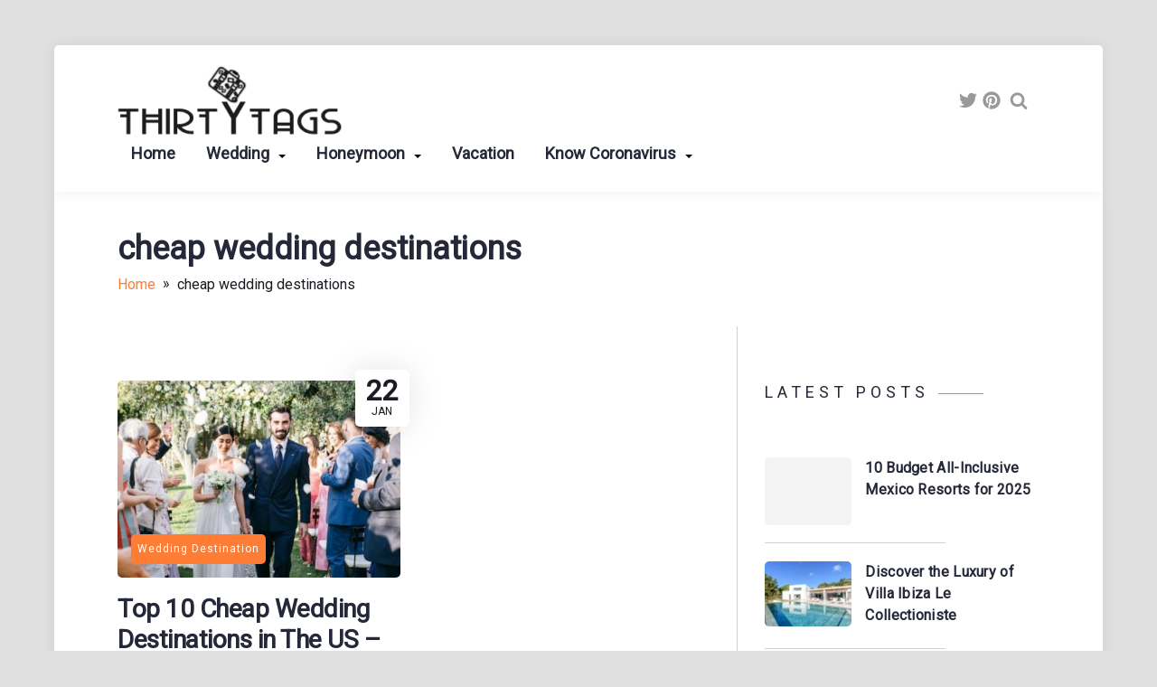

--- FILE ---
content_type: text/html; charset=UTF-8
request_url: https://thirtytags.com/tag/cheap-wedding-destinations/
body_size: 27464
content:
<!DOCTYPE html>
<html lang="en-US" class="no-js">
<head>
	<!-- Global site tag (gtag.js) - Google Analytics -->
<script defer src="https://www.googletagmanager.com/gtag/js?id=UA-156337625-2"></script>
<script defer src="[data-uri]"></script>

<meta charset="UTF-8">
<meta name="viewport" content="width=device-width, initial-scale=1">
<title>cheap wedding destinations Archives - Travel ideas and Destinations</title>
<meta name='robots' content='max-image-preview:large' />
	<style>img:is([sizes="auto" i], [sizes^="auto," i]) { contain-intrinsic-size: 3000px 1500px }</style>
	
<!-- This site is optimized with the Yoast SEO Premium plugin v11.4 - https://yoast.com/wordpress/plugins/seo/ -->
<link rel="canonical" href="https://thirtytags.com/tag/cheap-wedding-destinations/" />
<meta property="og:locale" content="en_US" />
<meta property="og:type" content="object" />
<meta property="og:title" content="cheap wedding destinations Archives - Travel ideas and Destinations" />
<meta property="og:url" content="https://thirtytags.com/tag/cheap-wedding-destinations/" />
<meta property="og:site_name" content="Travel ideas and Destinations" />
<meta name="twitter:card" content="summary_large_image" />
<meta name="twitter:title" content="cheap wedding destinations Archives - Travel ideas and Destinations" />
<!-- / Yoast SEO Premium plugin. -->

<link rel='dns-prefetch' href='//fonts.googleapis.com' />
<link rel='dns-prefetch' href='//www.googletagmanager.com' />
<link rel="alternate" type="application/rss+xml" title="Travel ideas and Destinations &raquo; Feed" href="https://thirtytags.com/feed/" />
<link rel="alternate" type="application/rss+xml" title="Travel ideas and Destinations &raquo; Comments Feed" href="https://thirtytags.com/comments/feed/" />
<link rel="alternate" type="application/rss+xml" title="Travel ideas and Destinations &raquo; cheap wedding destinations Tag Feed" href="https://thirtytags.com/tag/cheap-wedding-destinations/feed/" />
<script defer src="[data-uri]"></script>
<link rel='stylesheet' id='fasto-custom-css-css' href='https://fonts.googleapis.com/css?family=Roboto%3A300%7CRoboto%3A400&#038;display=swap&#038;ver=6.8.3' type='text/css' media='all' />
<style id='fasto-custom-css-inline-css' type='text/css'>
html{line-height:1.65;-webkit-text-size-adjust:100%}*,::after,::before{box-sizing:border-box}body{margin:0;position:relative}main{display:block}h1{font-size:2em;margin:.67em 0}hr{box-sizing:content-box;height:0;overflow:visible}pre{font-family:monospace,monospace;font-size:1em;overflow:auto}a{background-color:transparent}a,button{-webkit-tap-highlight-color:transparent}abbr[title]{border-bottom:none;text-decoration:underline;text-decoration:underline dotted}b,strong{font-weight:700}code,kbd,samp{font-family:monospace,monospace;font-size:1em}small{font-size:80%}sub,sup{font-size:75%;line-height:0;position:relative;vertical-align:baseline}sub{bottom:-.25em}sup{top:-.5em}img{border-style:none}button,input,optgroup,select,textarea{font-family:inherit;font-size:100%;line-height:1.15;margin:0}button,input{overflow:visible}button,select{text-transform:none}[type=button],[type=reset],[type=submit],button{-webkit-appearance:button}[type=button]::-moz-focus-inner,[type=reset]::-moz-focus-inner,[type=submit]::-moz-focus-inner,button::-moz-focus-inner{border-style:none;padding:0}[type=button]:-moz-focusring,[type=reset]:-moz-focusring,[type=submit]:-moz-focusring,button:-moz-focusring{outline:1px dotted ButtonText}fieldset{padding:.35em .75em .625em}legend{box-sizing:border-box;color:inherit;display:table;max-width:100%;padding:0;white-space:normal}progress{vertical-align:baseline}textarea{overflow:auto;line-height:1.7em}[type=checkbox],[type=radio]{box-sizing:border-box;padding:0}[type=number]::-webkit-inner-spin-button,[type=number]::-webkit-outer-spin-button{height:auto}[type=search]{-webkit-appearance:textfield;outline-offset:-2px}[type=search]::-webkit-search-decoration{-webkit-appearance:none}::-webkit-file-upload-button{-webkit-appearance:button;font:inherit}details{display:block}summary{display:list-item}template{display:none}[hidden]{display:none}.col-desktop-1,.col-desktop-10,.col-desktop-11,.col-desktop-12,.col-desktop-2,.col-desktop-3,.col-desktop-4,.col-desktop-5,.col-desktop-6,.col-desktop-7,.col-desktop-8,.col-desktop-9,.col-mobile-1,.col-mobile-10,.col-mobile-11,.col-mobile-12,.col-mobile-2,.col-mobile-3,.col-mobile-4,.col-mobile-5,.col-mobile-6,.col-mobile-7,.col-mobile-8,.col-mobile-9,.col-small-tablet-1,.col-small-tablet-10,.col-small-tablet-11,.col-small-tablet-12,.col-small-tablet-2,.col-small-tablet-3,.col-small-tablet-4,.col-small-tablet-5,.col-small-tablet-6,.col-small-tablet-7,.col-small-tablet-8,.col-small-tablet-9,.col-tablet-1,.col-tablet-10,.col-tablet-11,.col-tablet-12,.col-tablet-2,.col-tablet-3,.col-tablet-4,.col-tablet-5,.col-tablet-6,.col-tablet-7,.col-tablet-8,.col-tablet-9{position:relative;width:100%;padding-right:15px;padding-left:15px;min-width:0}@media (max-width:479px){.col-mobile-12{flex:0 0 100%;max-width:100%}.col-mobile-11{flex:0 0 91.66666667%;max-width:91.66666667%}.col-mobile-10{flex:0 0 83.33333333%;max-width:83.33333333%}.col-mobile-9{flex:0 0 75%;max-width:75%}.col-mobile-8{flex:0 0 66.66666667%;max-width:66.66666667%}.col-mobile-7{flex:0 0 58.33333333%;max-width:58.33333333%}.col-mobile-6{flex:0 0 50%;max-width:50%}.col-mobile-5{flex:0 0 41.66666667%;max-width:41.66666667%}.col-mobile-4{flex:0 0 33.33333333%;max-width:33.33333333%}.col-mobile-3{flex:0 0 25%;max-width:25%}.col-mobile-2{flex:0 0 16.66666667%;max-width:16.66666667%}.col-mobile-1{flex:0 0 8.33333333%;max-width:8.33333333%}}@media (min-width:480px) and (max-width:767px){.col-small-tablet-12{flex:0 0 100%;max-width:100%}.col-small-tablet-11{flex:0 0 91.66666667%;max-width:91.66666667%}.col-small-tablet-10{flex:0 0 83.33333333%;max-width:83.33333333%}.col-small-tablet-9{flex:0 0 75%;max-width:75%}.col-small-tablet-8{flex:0 0 66.66666667%;max-width:66.66666667%}.col-small-tablet-7{flex:0 0 58.33333333%;max-width:58.33333333%}.col-small-tablet-6{flex:0 0 50%;max-width:50%}.col-small-tablet-5{flex:0 0 41.66666667%;max-width:41.66666667%}.col-small-tablet-4{flex:0 0 33.33333333%;max-width:33.33333333%}.col-small-tablet-3{flex:0 0 25%;max-width:25%}.col-small-tablet-2{flex:0 0 16.66666667%;max-width:16.66666667%}.col-small-tablet-1{flex:0 0 8.33333333%;max-width:8.33333333%}}@media (min-width:767px) and (max-width:1023px){.col-tablet-12{flex:0 0 100%;max-width:100%}.col-tablet-11{flex:0 0 91.66666667%;max-width:91.66666667%}.col-tablet-10{flex:0 0 83.33333333%;max-width:83.33333333%}.col-tablet-9{flex:0 0 75%;max-width:75%}.col-tablet-8{flex:0 0 66.66666667%;max-width:66.66666667%}.col-tablet-7{flex:0 0 58.33333333%;max-width:58.33333333%}.col-tablet-6{flex:0 0 50%;max-width:50%}.col-tablet-5{flex:0 0 41.66666667%;max-width:41.66666667%}.col-tablet-4{flex:0 0 33.33333333%;max-width:33.33333333%}.col-tablet-3{flex:0 0 25%;max-width:25%}.col-tablet-2{flex:0 0 16.66666667%;max-width:16.66666667%}.col-tablet-1{flex:0 0 8.33333333%;max-width:8.33333333%}}@media (min-width:1024px){.col-desktop-12{flex:0 0 100%;max-width:100%}.col-desktop-11{flex:0 0 91.66666667%;max-width:91.66666667%}.col-desktop-10{flex:0 0 83.33333333%;max-width:83.33333333%}.col-desktop-9{flex:0 0 75%;max-width:75%}.col-desktop-8{flex:0 0 66.66666667%;max-width:66.66666667%}.col-desktop-7{flex:0 0 58.33333333%;max-width:58.33333333%}.col-desktop-6{flex:0 0 50%;max-width:50%}.col-desktop-5{flex:0 0 41.66666667%;max-width:41.66666667%}.col-desktop-4{flex:0 0 33.33333333%;max-width:33.33333333%}.col-desktop-3{flex:0 0 25%;max-width:25%}.col-desktop-2{flex:0 0 16.66666667%;max-width:16.66666667%}.col-desktop-1{flex:0 0 8.33333333%;max-width:8.33333333%}}.site-grid{max-width:1320px;box-sizing:border-box;display:block;margin:0 auto;margin-top:50px;padding:0 60px;position:relative}.site-grid-inner{padding:40px 70px 60px 70px;position:relative;box-shadow:-1px 0 16px 0 rgba(0,0,0,.07)}footer#footer{padding:20px 70px 40px 70px;border-radius:0 0 5px 5px;margin-bottom:20px}.fasto-row{display:-ms-flexbox;display:flex;-ms-flex-wrap:wrap;flex-wrap:wrap;margin-right:-15px;margin-left:-15px}.fasto-inner-row{display:-ms-flexbox;display:flex;-ms-flex-wrap:wrap;flex-wrap:wrap}.alignnone{margin:5px 20px 20px 0}.aligncenter,div.aligncenter{display:block;margin:5px auto 5px auto}.alignright{float:right;margin:5px 0 20px 20px}.alignleft,.wp-block-cover.alignleft{float:left;margin:20px 20px 20px 0}a img.alignright{float:right;margin:20px 0 20px 20px}a img.alignnone{margin:20px 20px 20px 0}a img.alignleft{float:left;margin:20px 20px 20px 0}a img.aligncenter{display:block;margin-left:auto;margin-right:auto}.wp-caption{border-style:solid;border-width:1px;max-width:96%;padding:5px 3px 10px;text-align:center}.wp-caption.alignnone{margin:5px 20px 20px 0}.wp-caption.alignleft{margin:5px 20px 20px 0}.wp-caption.alignright{margin:5px 0 20px 20px}.wp-caption img{border:0 none;height:auto;margin:0;max-width:98.5%;padding:0;width:auto}.wp-caption p.wp-caption-text{font-size:14px;line-height:1.54em;margin:0;padding:5px 4px 5px}.screen-reader-text{border:0;clip:rect(1px,1px,1px,1px);clip-path:inset(50%);height:1px;margin:-1px;overflow:hidden;padding:0;position:absolute!important;width:1px;word-wrap:normal!important}.screen-reader-text:focus{background-color:#eee;clip:auto!important;clip-path:none;color:#444;display:block;font-size:1em;height:auto;left:5px;line-height:normal;padding:15px 23px 14px;text-decoration:none;top:5px;width:auto;z-index:100000}.wp-block-gallery .blocks-gallery-item figcaption{box-sizing:border-box}.wp-block-pullquote,.wp-block-quote{padding:0 30px;margin:0 0 25px 0;position:relative;z-index:1}figure.wp-block-pullquote,figure.wp-block-quote{padding-left:0}body .wp-block-cover p:not(.has-text-color){color:#fff}.wp-block-button{margin-bottom:20px}blockquote.is-style-large,blockquote.is-style-large p{font-size:24px}.article-single ul.wp-block-gallery,.page ul.wp-block-gallery{padding-left:0!important;padding-right:20px}ul[class^=wp-block-]{margin-left:0;padding-left:0}.wc-block-grid__product-image img{height:auto}.wp-block-search{position:relative}.wp-block-search button[type=submit]{position:absolute;right:0;top:24px}.rtl .wp-block-search button[type=submit]{position:absolute;right:auto;left:0;top:24px}table.wp-block-table{margin-bottom:30px}.wp-block-embed{margin-left:0;margin-right:0}.wp-block-embed iframe{width:100%}.widget_media_gallery img{height:auto;border:none!important;border-radius:5px}.widget_media_gallery dt{margin-right:8px}.widget_media_gallery .gallery-item{margin:0!important}.has-large-font-size{line-height:normal}div[class^=wc-block] ul{list-style-type:none}.sticky .post-thumb{box-shadow:-2px 1px 37.6px 2.4px rgba(0,0,0,.37);border-radius:6px}body{font-size:16px}h1{font-size:36px;line-height:1.33em}h2{font-size:30px;line-height:1.4em}h3{font-size:24px}h4{font-size:20px}h5{font-size:18px}h6{font-size:16px}a{text-decoration:none;transition:color .2s,border-color .2s;cursor:pointer}p{line-height:2em;margin:30px 0}dd,dt,li{line-height:2em}ul{list-style-type:none;padding-left:20px}b,dt,strong,th{font-weight:700}img{max-width:100%}table{border-collapse:collapse;width:100%}td,th{border-width:1px;border-style:solid;text-align:left;padding:10px 15px}code,pre{font-size:14px;line-height:1.33em;border-radius:5px}pre{padding:20px}code{padding:5px 15px;display:inline-block}input[type=submit]{border:none;border-radius:5px;padding:14px 24px;transition:background .3s ease;cursor:pointer}input[type=email],input[type=number],input[type=password],input[type=search],input[type=tel],input[type=text],input[type=url],textarea{border-radius:5px;padding:13px 24px;border-width:1px;border-style:solid;box-sizing:border-box;width:100%}button{border-radius:5px;border:none;padding:15px 24px;transition:background .3s ease;cursor:pointer}select{width:100%;padding:15px 24px;border-style:solid;border-width:1px;-webkit-appearance:none;-moz-appearance:none;appearance:none;background:rgba(255,255,255,0) url([data-uri]) no-repeat 95% center;font-size:14px;margin-bottom:20px;border-radius:5px}.rtl select{background-position:5% center}svg{display:inline-flex;align-self:center;width:1em;fill:inherit;transition:color .3s ease}.wp-block-pullquote,.wp-block-quote,blockquote,blockquote p{font-size:18px;position:relative}blockquote p{padding-top:0;margin-top:0}blockquote{position:relative;margin-left:0;padding:0 30px}.rtl blockquote{margin-right:0}blockquote::before{position:absolute;content:' ';width:5px;height:100%;left:0;top:0;border-radius:5px}.rtl blockquote::before{right:0;left:auto}cite{font-size:14px;font-weight:400}::placeholder{font-size:13px}::-webkit-input-placeholder{font-size:13px}:-moz-placeholder{font-size:13px}::-moz-placeholder{font-size:13px}:-ms-input-placeholder{font-size:13px}.align-center{text-align:center}.align-left{text-align:left}.align-right{text-align:right}.width100{width:100%}.visible{opacity:1!important}.article-single ul,.page-content ul{list-style-type:square}.overlay::before{content:' ';opacity:0;transition:opacity .5s ease}.overlay.visible::before{position:absolute;left:0;top:-100px;width:100%;background:rgba(0,0,0,.8);z-index:3;opacity:1;height:calc(100% + 180px)}.body-color,.pagination a,.tagcloud a,body,ul.tags a{color:#5c6279}.comment-reply a,.menu .page_item>a,.menu>.menu-item>a,.sub-menu a,.widget a,.widget h2,h1,h1 a,h2,h2 a,h3,h3 a,h4,h4 a,h5,h5 a,h6,h6 a,header .logo h1{color:#0e1638}.mobile-trigger-inner,.mobile-trigger-inner::after,.mobile-trigger-inner::before,.mobile-trigger.is-active .mobile-trigger-inner,.mobile-trigger.is-active .mobile-trigger-inner::after,.mobile-trigger.is-active .mobile-trigger-inner::before,code,pre{background-color:#0e1638}#sidebar .widget,.author-box,.breadcrumb-navigation,.comment-container,body .wp-block-table.is-style-stripes td,input[type=email],input[type=number],input[type=password],input[type=search],input[type=tel],input[type=text],input[type=url],select,td,textarea,th{border-color:rgba(14,22,56 ,.2)}.article-single .vertical-separator,.articles .separator,.post-widget:after,.separator.single,article .separator,article .vertical-separator,header#theme-header::after{background-color:rgba(14,22,56 ,.2)}.main-separator{background-color:rgba(14,22,56 ,.3)}.articles .post-title:after,.related-articles .post-title:after{background-color:rgba(14,22,56 ,.7)}.tagcloud a,ul.tags a{border-color:rgba(14,22,56 ,.3)}.search-trigger.mobile svg{fill:#0e1638}.category-count span,.download-button a,.download-button a:hover,.footer-logo h1,.pagination a:hover,.pagination li.active a,.post-category a,.post-category a:hover,.post-category.single,.single .pagination span.current,article:hover .category-link,button,code,footer .widget a,footer .widget h1,footer .widget h2,footer .widget h3,footer .widget h4,footer .widget h5,footer .widget h6,footer#footer,input[type=submit],pre{color:#fff}.pagination a,.single .pagination span,.site-grid-inner,.sub-menu,.views-and-downloads span,.wp-caption,header#theme-header{background-color:#fff}footer .post-widget:after{background-color:rgba(255,255,255 ,.2)}#after-footer .social-and-search svg,.author-box .social-and-search svg,.download-button svg,.post-category.single,.slick-arrow svg,footer .post-widget span svg{fill:#fff}footer input[type=email],footer input[type=password],footer input[type=search],footer input[type=text],footer td,footer textarea,footer th{border-color:rgba(255,255,255 ,.1)}footer .widget{border-color:rgba(255,255,255 ,.2)}footer .tagcloud a{border-color:rgba(255,255,255,.5)}footer .widget p{color:rgba(255,255,255,.7)}.color-1,.comment-date,.menu .page_item:hover>a,.menu>.current-menu-ancestor>a,.menu>.current-menu-item>a,.menu>.menu-item:hover>a,.menu>.menu-item>a:hover,.sub-menu .current-menu-item>a,.sub-menu a:hover,.widget .color-1,.widget a:hover,.widget td a,.widget th a,a,ul.tags a:hover{color:#ff7c34}#after-footer .social-and-search,.author-box .social-and-search,.bg-color-1,.category-count span,.pagination a:hover,.pagination li.active a,.single .pagination span.current,.widget .line,.wp-block-pullquote::before,.wp-block-quote::before,blockquote::before,button,input[type=submit]{background-color:#ff7c34}.social-and-search:hover{border-color:#ff7c34}.social-and-search,.tagcloud a:hover,.tags a:hover{border-color:rgba(255,124,52,.4)}.author-date svg,.social-and-search svg{fill:rgba(255,124,52,.4)}header .author-date a:hover svg,header .social-and-search a:hover svg,li.author:hover>a.author-dropdown>svg{fill:#ff7c34}.color-2,.widget .color-2,a:hover{color:#8bc34a}.bg-color-2,button:hover,input[type=submit]:hover{background-color:#8bc34a}body{background-color:#e0e0e0}footer#footer{background:#000}.category-link{background-color:#ff7c34}.pagination,.pagination .nav-links,.post-thumb a:not(.category-link){background-color:#f3f3f3}.wp-caption{border-color:#c7c7c7}article:hover .post-category,header #searchform{box-shadow:-2px 1px 37.6px 2.4px rgba(0,0,0,.15)}.fasto-fallback-menu a{color:#0e1638}header#theme-header{display:flex;padding:22px 70px;width:100%;margin:0 auto;z-index:10;position:relative;border-radius:5px 5px 0 0;justify-content:space-between;position:sticky;top:0;box-shadow:-1px 0 16px 0 rgba(0,0,0,.07)}header#theme-header::after{content:none;position:absolute;width:calc(100% - 140px);left:70px;bottom:0;height:1px}header#theme-header.open::after{content:none}header#theme-header.header-sticky::after{content:none}#theme-header button{background:0 0}header#theme-header .logo h2{font-size:12px;margin-top:0}.author-social-search,.logo,.social-and-search,nav.primary{display:flex;align-items:center}.social-and-search{transition:all .4s ease}.social-and-search ul li{display:inline-block}.author-social-search{white-space:nowrap}.author-social-search svg{transition:all .4s ease}.logo{min-width:120px}.logo img{display:block}.logo .retina{width:50%}.social-and-search svg{width:20px;height:20px}.social-and-search{border-radius:5px;border-width:1px;border-style:solid}.social-and-search{border:none}.social-and-search ul{padding:0;margin:0;display:block;line-height:0;padding:0 10px}.social-and-search a{padding:10px 3px;line-height:0;display:block}.author-box .social-and-search svg{transition:all .4s ease;transform:translateY(0)}.author-box .social-and-search svg:hover{transform:translateY(-2px)}.breadcrumb-navigation .social-and-search a:hover svg{transform:translateY(-2px)}.search-mobile{display:none}.search-trigger:hover svg{opacity:.7}header #searchform{width:calc(100% - 120px);border-radius:5px;position:absolute;margin-left:auto;margin-right:auto;left:0;right:0;visibility:hidden;opacity:0;transition:all .3s ease;transform:translateY(10px);z-index:7;top:80px}header #searchform.active{opacity:1;width:calc(100% - 140px);visibility:visible;transform:translateY(0)}header #searchform input{padding:20px 24px;border:none;width:100%;border-radius:5px 7px 7px 5px}#searchform input[type=submit]{position:absolute;right:0;max-width:150px;border-radius:0 5px 5px 0}.rtl #searchform input[type=submit]{left:0;right:auto;border-radius:5px 0 0 5px}#search-form-holder{position:relative}header#theme-header .site-title{margin:0;padding:0;letter-spacing:-.05em;text-transform:uppercase;font-size:32px;line-height:1em;margin-right:10px}.site-description{font-size:11px;text-transform:uppercase;padding:0;margin:0}.header-image{margin-bottom:-10px}.menu{line-height:1;margin:0;padding:0;width:100%;list-style:none;list-style-type:none}.menu li{display:inline-block;margin:0;text-align:left}.rtl .menu li{text-align:right}.menu a{display:block;padding:4px 15px;position:relative}div#primary>ul>.current_page_item>a,div#primary>ul>.page_item>a,ul#primary>.menu-item>a{font-size:18px;font-weight:700}.menu .current-menu-item>a,.menu .current_page_item>a,.menu a:focus,.menu a:hover{text-decoration:none}.menu .children,.menu .sub-menu{-webkit-transition:opacity .4s ease-in-out;-moz-transition:opacity .4s ease-in-out;-ms-transition:opacity .4s ease-in-out;-o-transition:opacity .4s ease-in-out;transition:opacity .4s ease-in-out;max-width:190px;z-index:99;margin:0;padding:0;left:-9999px;opacity:0;position:absolute}.rtl .menu .children,.rtl .menu .sub-menu{left:auto}.menu .children a,.menu .sub-menu a{padding:0 20px;position:relative;width:190px}.menu .children .children,.menu .sub-menu .sub-menu{margin:-47px 0 0 190px}.rtl .menu .children .children,.rtl .menu .sub-menu .sub-menu{margin:-47px 190px 0 0}.sub-menu{padding:15px 0}.menu li.focus,.menu li:hover{position:static}.menu li.focus>.children,.menu li.focus>.sub-menu,.menu li:hover>.children,.menu li:hover>.sub-menu{left:auto;opacity:1}.mobile-menu-icon:focus,.mobile-menu-icon:hover{background:#7f181b}div#primary ul{padding:0;margin:0}@media only screen and (min-width:1024px){.menu .sub-menu{padding:15px 0}.menu .children,.menu .sub-menu{box-shadow:-1px 0 16px 0 rgba(0,0,0,.07);border-radius:5px}.menu li.menu-item-has-children>a:after{content:' ';width:0;height:0;border-left:4px solid transparent;border-right:4px solid transparent;border-top:4px solid #000;position:absolute;top:16px;right:20px;margin-left:10px;transform:rotate(-90deg)}.menu>li.menu-item-has-children>a:after{border-left:4px solid transparent;border-right:4px solid transparent;border-top:4px solid #000;position:relative;right:unset}.rtl .menu li.menu-item-has-children>a:after{right:auto;margin-left:0;margin-right:10px;transform:rotate(90deg);left:20px}.rtl .menu>li.menu-item-has-children>a:after{right:auto;margin-left:0;margin-right:10px;transform:rotate(98deg);left:20px}}.breadcrumb-navigation{padding:30px;border-radius:5px;border-style:solid;border-width:1px;margin-top:0;margin-bottom:0;border:none;padding-left:0;padding-top:0}.page .breadcrumb-navigation{margin-bottom:0;padding-bottom:0}.author .breadcrumb-navigation{padding:0;border:none}.breadcrumb-navigation h1{margin:0;padding:0}ul.breadcrumb{margin-top:0;margin-bottom:0;padding-left:0}.single ul.breadcrumb{margin-bottom:12px;font-size:12px}.rtl ul.breadcrumb{padding-right:0}ul.breadcrumb li{display:inline-block;vertical-align:middle}.single .article-title{-ms-word-wrap:break-word;word-wrap:break-word;width:100%;margin-top:10px;letter-spacing:-.6px;margin-bottom:30px}.single .other-posts{-ms-word-wrap:break-word;word-wrap:break-word}.post-thumb{position:relative;max-width:100%;transition:all .5s ease}.single .article-single .post-thumb{margin-bottom:30px}.single .article-single .post-thumb a{background:0 0}.post-thumb img{border-radius:5px;display:block;backface-visibility:hidden}.articles .post-thumb img,.related-articles .post-thumb img{width:100%;transition:filter .7s}.post-content{position:relative}.page-content a,.post-content-inner a{text-decoration:underline}.page-content img,.post-content img{transition:all .5s ease}.page-content img.lazyload,.post-content img.lazyload{opacity:0}.page-content ul li:before,.post-content ul li:not(.blocks-gallery-item):before{content:' - '}.page-content ul,.post-content ul{list-style-type:none}.page-content ul,.post-content ul{padding-left:15px}.page-content ul li,.post-content ul li{margin-bottom:2px}.page-content ul li,.post-content ul li{margin-bottom:6px}.page-content table,.post-content table{margin-bottom:40px}.post-thumb a{display:block;border-radius:8px}.cover-image{display:block;opacity:0;border-radius:5px}.unset-absolute{position:initial}.post-title{font-size:28px;line-height:1.23em;margin-top:0;margin-bottom:10px;letter-spacing:-.5px;-ms-word-wrap:break-word;word-wrap:break-word;position:relative}.articles .post-title,.related-articles .post-title{padding-bottom:20px}.related-articles .post-title a{margin-bottom:0}.articles .post-title:after,.related-articles .post-title:after{position:absolute;bottom:0;content:' ';width:70px;height:2px}.grid-4 .post-title{font-size:18px;line-height:1.43em}.post-title a{display:block}.post-details{padding:18px 0;margin-bottom:20px}.related-articles .post-details{padding:18px 0;margin-bottom:0;padding-bottom:0}article p{font-size:15px;line-height:1.75;margin-top:15px;margin-bottom:10px}.articles .separator,article .separator{height:1px;margin-bottom:10px}.main-separator{height:3px;width:calc(100% - 30px);margin-bottom:58px;margin-left:auto;margin-right:auto}.main-separator.mobile,.main-separator.tablet{display:none}.separator.single{height:1px;margin:20px 0 35px 0}.separator.single.big{margin-top:0}.article-single .vertical-separator,article .vertical-separator{width:1px;height:20px;margin:0 15px}.article-single img{border-radius:5px}.sl-image img{border-radius:5px}.post-category{position:absolute;bottom:15px;left:15px;z-index:2;font-weight:700;font-size:14px;text-transform:uppercase;transition:all .33s ease;transform:translate(0,0);display:flex}.post-category a:nth-of-type(2){margin-left:4px}.rtl .post-category a:nth-of-type(2){margin-left:0;margin-right:4px}.rtl .post-category{right:15px;left:auto}.post-category a{height:auto;display:flex;align-items:center;border-radius:5px;padding:7px;justify-content:center;font-size:12px;text-transform:capitalize;font-weight:400;letter-spacing:1px}.post-category span{z-index:2}.post-category.single{position:static;margin-bottom:12px;display:flex;align-items:center;flex-wrap:wrap}.post-category.single a,.post-category.single span{text-align:center;margin:0 5px 5px 0;padding:7px 15px;display:flex;align-items:center;border-radius:5px}.post-category.single span.downloads{padding:5px 15px}.post-category.single svg{width:22px;margin-right:5px}.rtl .post-category.single svg{margin-right:0;margin-left:5px}.post-category.single a::before{content:none}.post-category{overflow:hidden}.category-link::before{content:' ';position:absolute;border-radius:4px;width:100%;height:100%;transform:scale(0);transition:all .3s ease;right:0;top:0}article:hover .category-link::before{transform:scale(1)}.author-date{font-size:12px;padding-bottom:15px;display:flex;flex-wrap:wrap;align-items:center;text-transform:uppercase}.article-single .author-date{margin-top:-12px}.author-date svg{width:24px;height:24px;margin-right:5px}.rtl .author-date svg{margin-right:0;margin-left:5px}.author-date a{font-size:12px;display:flex;align-items:center}ul.tags{padding-left:0;clear:both}.rtl ul.tags{padding-right:0}ul.tags li{display:inline-block;margin:0 8px 8px 0}ul.tags a{padding:2px 8px 4px 8px;border-width:1px;border-style:solid;border-radius:5px}#comments{clear:both}#comments>ul{padding-left:0}.rtl #comments>ul{padding-right:0}.comment-container{display:flex;padding-bottom:25px;margin-bottom:25px;border-width:0 0 1px 0;border-style:solid}.comment-container img{max-width:80px;margin-right:15px;border-radius:5px}.rtl .comment-container img{margin-right:0;margin-left:15px}.comment-container h3{padding-top:0;margin-top:0;margin-bottom:5px}.comment-date{font-size:12px}.the-comment p{margin:5px 0;font-size:13px}.comment-reply{font-size:12px}.comment-holder{overflow:auto}.comment-author-img,.comment-holder{flex-direction:column}.comment-form input{margin-bottom:15px}.comment-form textarea{height:175px}.comment-respond h2,.comments-area h2{padding-bottom:10px}.comment-form-author,.comment-form-comment,.comment-form-email,.comment-form-url{margin:0}ul .pingback{list-style-type:none}ul .pingback p>a{display:block}ul .pingback .edit-link{font-size:12px}.nocomments{font-size:20px}input[name=post_password]{margin-bottom:20px}.author-box{width:100%;margin:0 auto;text-align:center;padding:75px 30px 45px 30px;border-radius:5px;border-width:1px;border-style:solid;position:relative;margin-top:70px}.archive .author-box{margin-top:0;margin-bottom:70px}.author-box h3{font-weight:400;font-size:12px;letter-spacing:5px;text-transform:uppercase}.author-box h2{padding:0 0 10px 0;margin-top:10px;padding-bottom:0;margin-bottom:15px;font-size:36px}.author-box p{max-width:720px;margin:auto;margin-top:0;margin-bottom:30px}.author-box .author{position:absolute;left:50%;transform:translateX(-50%);top:-40px;width:80px;height:80px;border-radius:5px}.author-box .author img{border-radius:5px}.author-box .social-and-search{display:table;margin:auto}.related-articles h2.title{margin:40px 0;font-size:36px}.number-of-shares{font-size:32px;line-height:.7em;margin-left:3px;text-align:center;margin-right:20px;font-weight:700;padding-top:8px}.rtl .number-of-shares{margin-right:3px;margin-left:20px}.number-of-shares span{font-size:12px;display:block;font-weight:400}.other-posts h2{margin-top:0}.other-posts h3{margin:10px 0 10px 0;font-size:20px;line-height:1.43em}.widget{font-size:14px;margin-top:50px;position:relative}.widget:last-of-type{border:none;padding-bottom:0}.widget{border-width:0 0 1px 0;border-style:solid;padding-bottom:40px}.widget h2{font-size:18px;letter-spacing:5px;text-transform:uppercase;font-weight:400;margin-bottom:50px;margin-top:0;display:inline-block}.widget .line{width:50px;height:1px;border-radius:20px;display:inline-block;margin-left:10px;position:relative;top:-4px}.rtl .widget .line{margin-left:0;margin-right:10px}.widget p{font-size:13px;line-height:1.69em}.widget a{line-height:2em;font-weight:700}.widget ul:not(.sub-menu-widget):not(.children){margin-left:0;padding-left:0;padding-right:0;margin-top:0}.widget td,.widget th{padding:5px;text-align:center}.widget td a,.widget th a{line-height:normal;font-weight:700}.widget table caption{padding-bottom:10px;text-align:left}.widget .comment-author-link,.widget .rsswidget{font-weight:700}.widget.widget_rss li{padding-bottom:15px}.widget .tagcloud a{display:inline-block;line-height:1em;padding:5px 10px;border-radius:5px;border-width:1px;border-style:solid;margin:0 4px 8px 0;text-transform:capitalize;font-size:14px}.widget_calendar,.widget_media_image,.widget_search{padding-bottom:60px}.widget_media_gallery,.widget_tag_cloud{padding-bottom:50px}.widget h3.post-title{font-size:16px;letter-spacing:.3px;margin-bottom:5px}.widget .post-title a{line-height:1.5em}.sidebar-posts{margin-top:10px;margin-bottom:-20px}.post-widget{margin-bottom:20px;position:relative;padding-bottom:20px}.post-widget:after{position:absolute;bottom:0;content:' ';width:200px;height:1px}article:last-child .post-widget:after{content:none}.post-widget span{display:flex;font-size:12px}.post-widget span svg{margin-right:5px}.post-widget .cover-image,.post-widget .post-thumb a{border-radius:5px}.post-widget .thumb{padding-right:0;max-width:120px}.rtl .post-widget .thumb{padding-right:15px;padding-left:0}.post-widget .slick-arrow.slick-prev{right:7px}.post-widget .slick-arrow.slick-next{left:7px}.category-count span{line-height:1em;margin-left:10px;font-size:10px;padding:1px 5px;border-radius:4px}.widget_search input[type=submit]{border-radius:0 5px 5px 0}#sidebar .widget:last-of-type{margin-bottom:50px}article{position:relative}.date-published{position:absolute;top:-12px;right:-10px;background:#fff;padding:7px 12px;border-radius:5px;text-align:center;box-shadow:-2px 1px 37.6px 2.4px rgba(0,0,0,.1)}.date-published span.small{font-size:12px;text-transform:uppercase;display:block;margin-top:-5px}.date-published span.big{font-size:32px;font-weight:700;line-height:1em}.slick-slider{position:relative;display:block;box-sizing:border-box;-webkit-user-select:none;-moz-user-select:none;-ms-user-select:none;user-select:none;-webkit-touch-callout:none;-khtml-user-select:none;-ms-touch-action:pan-y;touch-action:pan-y;-webkit-tap-highlight-color:transparent}.slick-list{position:relative;display:block;overflow:hidden;margin:0;padding:0}.slick-list:focus{outline:0}.slick-list.dragging{cursor:pointer;cursor:hand}.slick-slider .slick-list,.slick-slider .slick-track{-webkit-transform:translate3d(0,0,0);-moz-transform:translate3d(0,0,0);-ms-transform:translate3d(0,0,0);-o-transform:translate3d(0,0,0);transform:translate3d(0,0,0)}.slick-track{position:relative;top:0;left:0;display:block;margin-left:auto;margin-right:auto}.slick-track:after,.slick-track:before{display:table;content:''}.slick-track:after{clear:both}.slick-loading .slick-track{visibility:hidden}.slick-slide{display:none;float:left;height:100%;min-height:1px;outline:0}[dir=rtl] .slick-slide{float:right}.slick-slide img{display:block}.slick-slide.slick-loading img{display:none}.slick-slide.dragging img{pointer-events:none}.slick-initialized .slick-slide{display:block}.slick-loading .slick-slide{visibility:hidden}.slick-vertical .slick-slide{display:block;height:auto;border:1px solid transparent}.slick-arrow.slick-hidden{display:none}.slick-arrow{position:absolute;top:50%;z-index:2;-webkit-transform:translate(0,-50%);transform:translate(0,-50%);transition:opacity .3s ease,color .3s ease}.slick-arrow svg{width:28px;height:28px}article .slick-arrow{padding:0;border-radius:5px;width:30px;height:30px;opacity:.7}article:hover .slick-arrow{padding:0;border-radius:5px;width:30px;height:30px;opacity:1}.slick-arrow.slick-next{left:15px}.slick-arrow.slick-prev{right:15px}#search-no-result h2{margin-top:0;margin-bottom:10px;font-size:36px}#search-no-result h3{margin-top:0;margin-bottom:60px}#page-404 h1{margin-top:0;margin-bottom:10px}#page-404 h3{margin-top:0;margin-bottom:60px}.pagination{width:calc(100% - 30px);margin:0 auto;clear:both}.page .pagination{width:100%}.pagination .nav-links{padding:35px 15px;text-align:center;border-radius:5px}.pagination{border-radius:5px}.pagination a,.pagination span,.single .pagination span{width:50px;height:50px;display:inline-block;border-radius:50px;padding-top:10px;transition:background .3s ease,color .3s ease;margin:0 3px}.page .pagination a,.page .pagination span{display:inline-block;margin:0 10px;vertical-align:middle}.single .pagination{width:100%}.single .pagination ul{padding:15px}.single .pagination li{text-align:center}.pagination li:before{content:none!important}.social-share-holder{margin:0;position:absolute;left:-114px;padding-left:0;max-width:40px;height:96%}.after-post{margin-bottom:40px;display:flex;align-items:center;width:100%}.after-post .social-share-holder{position:static;max-width:100%}.after-post .social-share-holder a{border-radius:3px}.after-post .social-share-holder ul{margin:0 -3px}.after-post .social-share-holder li{margin:3px}.after-post ul.social-share a::before{border-radius:2px;transform:scale(0)}.after-post ul.social-share a:hover::before{transform:scale(1)}ul.social-share{position:sticky;top:30px;padding:0}ul.social-share li{float:left;margin:0;padding:0;line-height:0;overflow:hidden;margin-bottom:5px}ul.social-share a{padding:10px 12px;display:block;min-width:20px;text-align:center;line-height:1.2em;border-radius:3px 0 0 3px;transition:all .5s ease;position:relative;z-index:2}ul.social-share svg{display:block;fill:#fff;width:20px;height:20px;z-index:1;position:relative;transition:all .5s ease}ul.social-share a.mail svg{fill:#0e1638}ul.social-share a.mail:hover svg{fill:#fff}ul.social-share a::before{position:absolute;content:' ';width:100%;height:100%;left:0;top:0;border-radius:3px 0 0 3px;opacity:0;transition:all .3s ease;transform:translateX(100%);z-index:0}ul.social-share a:hover::before{opacity:1;transform:translateX(0);background:#fff}ul.social-share a.mail:hover::before{background:#0e1638}ul.social-share a:hover svg{fill:#0e1638}ul.social-share a.facebook{background:#3a5799}ul.social-share a.twitter{background:#21bff3}ul.social-share a.pinterest{background:#cc2127}ul.social-share a.linkedin{background:#0274b3}ul.social-share a.mail{background:#fff600}.mobile-trigger{padding:15px 15px;display:inline-block;cursor:pointer;transition-property:opacity,filter;transition-duration:.15s;transition-timing-function:linear;font:inherit;color:inherit;text-transform:none;border:0;margin:0;line-height:0;overflow:visible;display:none}.mobile-trigger:hover{background:0 0}.mobile-trigger:hover{opacity:.7}.mobile-trigger.is-active:hover{opacity:.7}.mobile-trigger-box{width:40px;height:24px;display:inline-block;position:relative}.mobile-trigger-inner{display:block;top:50%;margin-top:-2px}.mobile-trigger-inner,.mobile-trigger-inner::after,.mobile-trigger-inner::before{width:40px;height:4px;border-radius:4px;position:absolute;transition-property:transform;transition-duration:.15s;transition-timing-function:ease}.mobile-trigger-inner::after,.mobile-trigger-inner::before{content:'';display:block}.mobile-trigger-inner::before{top:-10px}.mobile-trigger-inner::after{bottom:-10px}.mobile-trigger--slider .mobile-trigger-inner{top:2px}.mobile-trigger--slider .mobile-trigger-inner::before{top:10px;transition-property:transform,opacity;transition-timing-function:ease;transition-duration:.15s}.mobile-trigger--slider .mobile-trigger-inner::after{top:20px}.mobile-trigger--slider.is-active .mobile-trigger-inner{transform:translate3d(0,10px,0) rotate(45deg)}.mobile-trigger--slider.is-active .mobile-trigger-inner::before{transform:rotate(-45deg) translate3d(-5.71429px,-6px,0);opacity:0}.mobile-trigger--slider.is-active .mobile-trigger-inner::after{transform:translate3d(0,-20px,0) rotate(-90deg)}@media all and (-ms-high-contrast:none){.views-and-downloads span{height:36px}.download-button button{height:52px}.post-widget .thumb{max-width:115px}.menu .menu-item .menu-link svg{height:24px}.post-category.single span{height:37px}}.wpcf7 input:not([type=submit]){margin-bottom:30px}.wpcf7 textarea{margin-bottom:30px;max-height:200px}span.wpcf7-not-valid-tip{position:relative;top:-15px}body div.wpcf7-response-output{margin:2em 0}@media (min-width:1024px) and (max-width:1300px){header#theme-header{flex-wrap:wrap}nav.primary{order:3;flex-basis:100%}}@media (min-width:1024px) and (max-width:1366px){.grid-4 .post-category{min-width:unset}}@media (min-width:1024px){.home.has-sidebar .site-grid-inner{padding-top:0}.padding-right-0{padding-right:0}.padding-left-0{padding-left:0}.padding-right-15{padding-right:15px}.padding-right-30{padding-right:30px}#sidebar{border-color:rgba(14,22,56 ,.2)}.articles.grid-1,.articles.grid-2,.single.has-sidebar .article-single{padding-top:60px}.rtl.single.has-sidebar .article-single{padding-left:30px;padding-right:15px}.grid-1 .post-title{font-size:24px;line-height:1.33em}.rtl.has-sidebar .articles{padding-right:0;padding-left:15px}#sidebar{padding-left:30px;border-width:0 0 0 1px;border-style:solid;padding-top:60px}.rtl #sidebar{padding-left:15px;border-width:0 1px 0 0;padding-right:30px}#sidebar .widget:first-of-type{margin-top:0}.archive.author.has-sidebar .breadcrumb-navigation,.archive.category.has-sidebar .breadcrumb-navigation,.archive.date.has-sidebar .breadcrumb-navigation,.archive.tag.has-sidebar .breadcrumb-navigation{margin-bottom:0}.archive.author.has-sidebar .author-box{margin-bottom:0}.subscribe input[type=email]{max-width:400px}.single.has-sidebar .site-grid-inner{padding-top:0}}@media (max-width:1023px){#primary{margin-left:0;margin-right:0;padding:15px 0}.menu.responsive-menu{display:none;max-height:400px;overflow:scroll}#primary.open .menu.responsive-menu{display:block}.menu.responsive-menu li,.mobile-menu-icon{display:block}.menu.responsive-menu li.focus,.menu.responsive-menu li:hover{position:static}.menu.responsive-menu .children li.current_page_item>a:focus,.menu.responsive-menu .children li.current_page_item>a:hover,.menu.responsive-menu .sub-menu li.current-menu-item>a:focus,.menu.responsive-menu .sub-menu li.current-menu-item>a:hover,.menu.responsive-menu li a,.menu.responsive-menu li a:focus,.menu.responsive-menu li a:hover,.menu.responsive-menu li.current-menu-item>a,.menu.responsive-menu li.current_page_item>a{display:block;padding:0 20px;border:none}.menu .sub-menu li:first-child a{border-top:none}.menu .children li:first-child a{border-top:none}.menu.responsive-menu .menu-item-has-children,.menu.responsive-menu .page_item_has_children{cursor:pointer}.menu.responsive-menu .menu-item-has-children>a,.menu.responsive-menu .page_item_has_children>a{margin-right:50px}.menu.responsive-menu>.menu-item-has-children:before,.menu.responsive-menu>.page_item_has_children:before{content:' ';width:0;height:0;border-left:4px solid transparent;border-right:4px solid transparent;border-top:4px solid #000;position:relative;float:right;margin-right:15px;margin-top:14px}.menu.responsive-menu>li>.children,.menu.responsive-menu>li>.sub-menu{margin:0;padding:0;left:-9999px;opacity:0;position:absolute;-webkit-transition:opacity .4s ease-in-out;-moz-transition:opacity .4s ease-in-out;-ms-transition:opacity .4s ease-in-out;-o-transition:opacity .4s ease-in-out;transition:opacity .4s ease-in-out;z-index:99}.menu.responsive-menu>li.focus>.children,.menu.responsive-menu>li.focus>.sub-menu{position:relative;left:auto;opacity:1}.menu.responsive-menu>li>.children.submenu-toggle,.menu.responsive-menu>li>.sub-menu.submenu-toggle{position:relative;left:auto;opacity:1}.menu.responsive-menu .children,.menu.responsive-menu .sub-menu{left:auto;opacity:1;position:relative;-webkit-transition:opacity .4s ease-in-out;-moz-transition:opacity .4s ease-in-out;-ms-transition:opacity .4s ease-in-out;-o-transition:opacity .4s ease-in-out;transition:opacity .4s ease-in-out;width:100%;z-index:99;margin:0}.menu.responsive-menu .children .children,.menu.responsive-menu .sub-menu .sub-menu{background-color:transparent;margin:0;padding-left:15px}.menu.responsive-menu .children li a,.menu.responsive-menu .children li a:focus,.menu.responsive-menu .children li a:hover,.menu.responsive-menu .sub-menu li a,.menu.responsive-menu .sub-menu li a:focus,.menu.responsive-menu .sub-menu li a:hover{position:relative;width:100%}.mobile-trigger{display:block}.responsive-menu{position:absolute;top:75px;max-width:200px;background:#fff}.search-trigger.mobile{padding-left:10px}#sidebar{display:none}.main-separator,.main-separator.mobile{display:none}.main-separator.tablet{display:block}header#theme-header{flex-wrap:wrap}.breadcrumb-navigation{margin-bottom:60px}header#theme-header{padding:0 70px}}@media (min-width:768px) and (max-width:1023px){.padding-right-tablet-0{padding-right:0}.padding-left-tablet-0{padding-left:0}#sidebar .widget{width:50%;float:left;box-sizing:border-box}#sidebar .widget:nth-of-type(2n){padding-left:30px}#sidebar .widget:nth-of-type(2n+1){clear:both}}@media (max-width:767px){h1{font-size:1.6em}h2{font-size:1.4em}h3{font-size:1.3em}h4{font-size:1.2em}h5{font-size:1.1em}.site-grid-inner{padding:60px 20px 60px 20px}.site-grid{padding:0;margin-top:60px}header#theme-header::after{width:calc(100% - 40px);left:20px}header#theme-header{padding:3px 20px}.padding-right-mobile-0{padding-right:0}.padding-left-mobile-0{padding-left:0}.post-category{min-width:unset}.post-widget .post-thumb{margin-bottom:15px}footer#footer{padding:30px 20px 30px 20px}.social-share-holder{display:none}.after-post .social-share-holder{display:flex}.search-mobile{display:flex;justify-content:flex-end}.search-trigger.mobile svg{width:36px;height:36px}.author-social-search{order:3;width:100%;display:none}header#theme-header #searchform{top:65px}header#theme-header #searchform.active{width:calc(100% - 40px)}nav.nav{margin-right:20px}.rtl nav.nav{margin-left:20px;margin-right:0}.author-box h2,.related-articles h2.title{font-size:24px}}@media (max-width:479px){.main-separator,.main-separator.tablet{display:none}.main-separator.mobile{display:block}#searchform input[type=submit]{max-width:100px}.responsive-menu{left:50px}}@media (max-width:360px){.logo{max-width:100px}}.logged-in header#theme-header{top:32px}@media screen and (max-width:600px){body div[id^=wpadminbar]{top:-106px!important}.logged-in header#theme-header{top:0}}@media (min-width:601px) and (max-width:768px){.logged-in header#theme-header{top:46px}}.copyright-user{text-align:center;margin:auto;font-size:15px;padding:0 10px 10px}.copyright-fasto{margin-left:auto;margin-right:auto;font-size:12px;text-align:center;margin-bottom:30px;margin-top:-7px}
.copyright-fasto{ display:none }

			body,.primary-font{font-family:Roboto, Arial} 
			h1,h2,h3,h4,h5,h6,.secondary-font,.woocommerce-Price-amount,.woocommerce form .form-row label{font-family:Roboto, Arial}
		
body,.body-color,.pagination a,.tagcloud a,ul.tags a { color:#1b1b23; }h1, h1 a,h2, h2 a,h3, h3 a,h4, h4 a,h5, h5 a,h6, h6 a,.widget a,.menu > .menu-item > a, .menu .page_item > a, .sub-menu a,.widget h2,header .logo h1,.comment-reply a,.subscribe p { color:#252838; }td, th,input[type="search"],input[type="text"],input[type="email"],input[type="password"],input[type="url"],input[type="number"],input[type=tel],textarea,select,.author-box,body .wp-block-table.is-style-stripes td,.comment-container,.breadcrumb-navigation,#sidebar .widget { border-color:rgba(37, 40, 56, 0.2); }.tagcloud a,ul.tags a { border-color:rgba(37, 40, 56, 0.3); }.social-and-search,.articles .sticky .post-thumb,.tagcloud a:hover,.tags a:hover { border-color:rgba(0, 0, 0, 0.4); }.social-and-search svg,.author-date svg { fill:rgba(0, 0, 0, 0.4); }
</style>
<style id='wp-emoji-styles-inline-css' type='text/css'>

	img.wp-smiley, img.emoji {
		display: inline !important;
		border: none !important;
		box-shadow: none !important;
		height: 1em !important;
		width: 1em !important;
		margin: 0 0.07em !important;
		vertical-align: -0.1em !important;
		background: none !important;
		padding: 0 !important;
	}
</style>
<link rel="stylesheet" href="https://thirtytags.com/wp-content/cache/minify/a5ff7.css" media="all" />

<style id='classic-theme-styles-inline-css' type='text/css'>
/*! This file is auto-generated */
.wp-block-button__link{color:#fff;background-color:#32373c;border-radius:9999px;box-shadow:none;text-decoration:none;padding:calc(.667em + 2px) calc(1.333em + 2px);font-size:1.125em}.wp-block-file__button{background:#32373c;color:#fff;text-decoration:none}
</style>
<style id='global-styles-inline-css' type='text/css'>
:root{--wp--preset--aspect-ratio--square: 1;--wp--preset--aspect-ratio--4-3: 4/3;--wp--preset--aspect-ratio--3-4: 3/4;--wp--preset--aspect-ratio--3-2: 3/2;--wp--preset--aspect-ratio--2-3: 2/3;--wp--preset--aspect-ratio--16-9: 16/9;--wp--preset--aspect-ratio--9-16: 9/16;--wp--preset--color--black: #000000;--wp--preset--color--cyan-bluish-gray: #abb8c3;--wp--preset--color--white: #ffffff;--wp--preset--color--pale-pink: #f78da7;--wp--preset--color--vivid-red: #cf2e2e;--wp--preset--color--luminous-vivid-orange: #ff6900;--wp--preset--color--luminous-vivid-amber: #fcb900;--wp--preset--color--light-green-cyan: #7bdcb5;--wp--preset--color--vivid-green-cyan: #00d084;--wp--preset--color--pale-cyan-blue: #8ed1fc;--wp--preset--color--vivid-cyan-blue: #0693e3;--wp--preset--color--vivid-purple: #9b51e0;--wp--preset--gradient--vivid-cyan-blue-to-vivid-purple: linear-gradient(135deg,rgba(6,147,227,1) 0%,rgb(155,81,224) 100%);--wp--preset--gradient--light-green-cyan-to-vivid-green-cyan: linear-gradient(135deg,rgb(122,220,180) 0%,rgb(0,208,130) 100%);--wp--preset--gradient--luminous-vivid-amber-to-luminous-vivid-orange: linear-gradient(135deg,rgba(252,185,0,1) 0%,rgba(255,105,0,1) 100%);--wp--preset--gradient--luminous-vivid-orange-to-vivid-red: linear-gradient(135deg,rgba(255,105,0,1) 0%,rgb(207,46,46) 100%);--wp--preset--gradient--very-light-gray-to-cyan-bluish-gray: linear-gradient(135deg,rgb(238,238,238) 0%,rgb(169,184,195) 100%);--wp--preset--gradient--cool-to-warm-spectrum: linear-gradient(135deg,rgb(74,234,220) 0%,rgb(151,120,209) 20%,rgb(207,42,186) 40%,rgb(238,44,130) 60%,rgb(251,105,98) 80%,rgb(254,248,76) 100%);--wp--preset--gradient--blush-light-purple: linear-gradient(135deg,rgb(255,206,236) 0%,rgb(152,150,240) 100%);--wp--preset--gradient--blush-bordeaux: linear-gradient(135deg,rgb(254,205,165) 0%,rgb(254,45,45) 50%,rgb(107,0,62) 100%);--wp--preset--gradient--luminous-dusk: linear-gradient(135deg,rgb(255,203,112) 0%,rgb(199,81,192) 50%,rgb(65,88,208) 100%);--wp--preset--gradient--pale-ocean: linear-gradient(135deg,rgb(255,245,203) 0%,rgb(182,227,212) 50%,rgb(51,167,181) 100%);--wp--preset--gradient--electric-grass: linear-gradient(135deg,rgb(202,248,128) 0%,rgb(113,206,126) 100%);--wp--preset--gradient--midnight: linear-gradient(135deg,rgb(2,3,129) 0%,rgb(40,116,252) 100%);--wp--preset--font-size--small: 13px;--wp--preset--font-size--medium: 20px;--wp--preset--font-size--large: 36px;--wp--preset--font-size--x-large: 42px;--wp--preset--spacing--20: 0.44rem;--wp--preset--spacing--30: 0.67rem;--wp--preset--spacing--40: 1rem;--wp--preset--spacing--50: 1.5rem;--wp--preset--spacing--60: 2.25rem;--wp--preset--spacing--70: 3.38rem;--wp--preset--spacing--80: 5.06rem;--wp--preset--shadow--natural: 6px 6px 9px rgba(0, 0, 0, 0.2);--wp--preset--shadow--deep: 12px 12px 50px rgba(0, 0, 0, 0.4);--wp--preset--shadow--sharp: 6px 6px 0px rgba(0, 0, 0, 0.2);--wp--preset--shadow--outlined: 6px 6px 0px -3px rgba(255, 255, 255, 1), 6px 6px rgba(0, 0, 0, 1);--wp--preset--shadow--crisp: 6px 6px 0px rgba(0, 0, 0, 1);}:where(.is-layout-flex){gap: 0.5em;}:where(.is-layout-grid){gap: 0.5em;}body .is-layout-flex{display: flex;}.is-layout-flex{flex-wrap: wrap;align-items: center;}.is-layout-flex > :is(*, div){margin: 0;}body .is-layout-grid{display: grid;}.is-layout-grid > :is(*, div){margin: 0;}:where(.wp-block-columns.is-layout-flex){gap: 2em;}:where(.wp-block-columns.is-layout-grid){gap: 2em;}:where(.wp-block-post-template.is-layout-flex){gap: 1.25em;}:where(.wp-block-post-template.is-layout-grid){gap: 1.25em;}.has-black-color{color: var(--wp--preset--color--black) !important;}.has-cyan-bluish-gray-color{color: var(--wp--preset--color--cyan-bluish-gray) !important;}.has-white-color{color: var(--wp--preset--color--white) !important;}.has-pale-pink-color{color: var(--wp--preset--color--pale-pink) !important;}.has-vivid-red-color{color: var(--wp--preset--color--vivid-red) !important;}.has-luminous-vivid-orange-color{color: var(--wp--preset--color--luminous-vivid-orange) !important;}.has-luminous-vivid-amber-color{color: var(--wp--preset--color--luminous-vivid-amber) !important;}.has-light-green-cyan-color{color: var(--wp--preset--color--light-green-cyan) !important;}.has-vivid-green-cyan-color{color: var(--wp--preset--color--vivid-green-cyan) !important;}.has-pale-cyan-blue-color{color: var(--wp--preset--color--pale-cyan-blue) !important;}.has-vivid-cyan-blue-color{color: var(--wp--preset--color--vivid-cyan-blue) !important;}.has-vivid-purple-color{color: var(--wp--preset--color--vivid-purple) !important;}.has-black-background-color{background-color: var(--wp--preset--color--black) !important;}.has-cyan-bluish-gray-background-color{background-color: var(--wp--preset--color--cyan-bluish-gray) !important;}.has-white-background-color{background-color: var(--wp--preset--color--white) !important;}.has-pale-pink-background-color{background-color: var(--wp--preset--color--pale-pink) !important;}.has-vivid-red-background-color{background-color: var(--wp--preset--color--vivid-red) !important;}.has-luminous-vivid-orange-background-color{background-color: var(--wp--preset--color--luminous-vivid-orange) !important;}.has-luminous-vivid-amber-background-color{background-color: var(--wp--preset--color--luminous-vivid-amber) !important;}.has-light-green-cyan-background-color{background-color: var(--wp--preset--color--light-green-cyan) !important;}.has-vivid-green-cyan-background-color{background-color: var(--wp--preset--color--vivid-green-cyan) !important;}.has-pale-cyan-blue-background-color{background-color: var(--wp--preset--color--pale-cyan-blue) !important;}.has-vivid-cyan-blue-background-color{background-color: var(--wp--preset--color--vivid-cyan-blue) !important;}.has-vivid-purple-background-color{background-color: var(--wp--preset--color--vivid-purple) !important;}.has-black-border-color{border-color: var(--wp--preset--color--black) !important;}.has-cyan-bluish-gray-border-color{border-color: var(--wp--preset--color--cyan-bluish-gray) !important;}.has-white-border-color{border-color: var(--wp--preset--color--white) !important;}.has-pale-pink-border-color{border-color: var(--wp--preset--color--pale-pink) !important;}.has-vivid-red-border-color{border-color: var(--wp--preset--color--vivid-red) !important;}.has-luminous-vivid-orange-border-color{border-color: var(--wp--preset--color--luminous-vivid-orange) !important;}.has-luminous-vivid-amber-border-color{border-color: var(--wp--preset--color--luminous-vivid-amber) !important;}.has-light-green-cyan-border-color{border-color: var(--wp--preset--color--light-green-cyan) !important;}.has-vivid-green-cyan-border-color{border-color: var(--wp--preset--color--vivid-green-cyan) !important;}.has-pale-cyan-blue-border-color{border-color: var(--wp--preset--color--pale-cyan-blue) !important;}.has-vivid-cyan-blue-border-color{border-color: var(--wp--preset--color--vivid-cyan-blue) !important;}.has-vivid-purple-border-color{border-color: var(--wp--preset--color--vivid-purple) !important;}.has-vivid-cyan-blue-to-vivid-purple-gradient-background{background: var(--wp--preset--gradient--vivid-cyan-blue-to-vivid-purple) !important;}.has-light-green-cyan-to-vivid-green-cyan-gradient-background{background: var(--wp--preset--gradient--light-green-cyan-to-vivid-green-cyan) !important;}.has-luminous-vivid-amber-to-luminous-vivid-orange-gradient-background{background: var(--wp--preset--gradient--luminous-vivid-amber-to-luminous-vivid-orange) !important;}.has-luminous-vivid-orange-to-vivid-red-gradient-background{background: var(--wp--preset--gradient--luminous-vivid-orange-to-vivid-red) !important;}.has-very-light-gray-to-cyan-bluish-gray-gradient-background{background: var(--wp--preset--gradient--very-light-gray-to-cyan-bluish-gray) !important;}.has-cool-to-warm-spectrum-gradient-background{background: var(--wp--preset--gradient--cool-to-warm-spectrum) !important;}.has-blush-light-purple-gradient-background{background: var(--wp--preset--gradient--blush-light-purple) !important;}.has-blush-bordeaux-gradient-background{background: var(--wp--preset--gradient--blush-bordeaux) !important;}.has-luminous-dusk-gradient-background{background: var(--wp--preset--gradient--luminous-dusk) !important;}.has-pale-ocean-gradient-background{background: var(--wp--preset--gradient--pale-ocean) !important;}.has-electric-grass-gradient-background{background: var(--wp--preset--gradient--electric-grass) !important;}.has-midnight-gradient-background{background: var(--wp--preset--gradient--midnight) !important;}.has-small-font-size{font-size: var(--wp--preset--font-size--small) !important;}.has-medium-font-size{font-size: var(--wp--preset--font-size--medium) !important;}.has-large-font-size{font-size: var(--wp--preset--font-size--large) !important;}.has-x-large-font-size{font-size: var(--wp--preset--font-size--x-large) !important;}
:where(.wp-block-post-template.is-layout-flex){gap: 1.25em;}:where(.wp-block-post-template.is-layout-grid){gap: 1.25em;}
:where(.wp-block-columns.is-layout-flex){gap: 2em;}:where(.wp-block-columns.is-layout-grid){gap: 2em;}
:root :where(.wp-block-pullquote){font-size: 1.5em;line-height: 1.6;}
</style>
<link rel="stylesheet" href="https://thirtytags.com/wp-content/cache/minify/eb99e.css" media="all" />









<script  src="https://thirtytags.com/wp-content/cache/minify/d52ed.js"></script>


<script defer id="photocrati_ajax-js-extra" src="[data-uri]"></script>




<link rel="https://api.w.org/" href="https://thirtytags.com/wp-json/" /><link rel="alternate" title="JSON" type="application/json" href="https://thirtytags.com/wp-json/wp/v2/tags/61" /><link rel="EditURI" type="application/rsd+xml" title="RSD" href="https://thirtytags.com/xmlrpc.php?rsd" />
<meta name="generator" content="WordPress 6.8.3" />
<meta name="generator" content="Site Kit by Google 1.170.0" /><!-- HFCM by 99 Robots - Snippet # 2: pintrest site -->
<meta name="p:domain_verify" content="144bf5075d21a371ce0e174733849493"/>
<!-- /end HFCM by 99 Robots -->
<!-- HFCM by 99 Robots - Snippet # 9: gogle analytics -->
<!-- Global site tag (gtag.js) - Google Analytics -->
<script defer src="https://www.googletagmanager.com/gtag/js?id=G-YQCF485Y16"></script>
<script defer src="[data-uri]"></script>
<!-- /end HFCM by 99 Robots -->
<!-- HFCM by 99 Robots - Snippet # 10: ahref -->
<meta name="ahrefs-site-verification" content="429efa1b7aa02bccb27914cad4caf7036c07a0fccfc5b20d515f42d7c9cbc550">
<!-- /end HFCM by 99 Robots -->


<!-- This site is optimized with the Schema plugin v1.7.9.6 - https://schema.press -->
<script type="application/ld+json">[{"@context":"http:\/\/schema.org\/","@type":"WPHeader","url":"","headline":"Tag: cheap wedding destinations","description":""},{"@context":"http:\/\/schema.org\/","@type":"WPFooter","url":"","headline":"Tag: cheap wedding destinations","description":""}]</script>



<!-- This site is optimized with the Schema plugin v1.7.9.6 - https://schema.press -->
<script type="application/ld+json">{"@context":"https:\/\/schema.org\/","@type":"CollectionPage","headline":"cheap wedding destinations Tag","description":"","url":"https:\/\/thirtytags.com\/tag\/best-wedding-destinations\/","sameAs":[],"hasPart":[{"@context":"https:\/\/schema.org\/","@type":"BlogPosting","mainEntityOfPage":{"@type":"WebPage","@id":"https:\/\/thirtytags.com\/wedding-destination\/wedding-destinations-us\/"},"url":"https:\/\/thirtytags.com\/wedding-destination\/wedding-destinations-us\/","headline":"Top 10 Cheap Wedding Destinations in The US - 2020","datePublished":"2020-01-22T14:22:09+05:30","dateModified":"2024-02-09T19:36:07+05:30","publisher":{"@type":"Organization","@id":"https:\/\/thirtytags.com\/#organization","name":"Thirtytags","logo":{"@type":"ImageObject","url":"","width":600,"height":60}},"image":{"@type":"ImageObject","url":"https:\/\/thirtytags.com\/wp-content\/uploads\/2020\/01\/Castello-Di-Vicarello1-1.jpg","width":1200,"height":500},"articleSection":"Wedding Destination","keywords":"best wedding destinations, budget wedding destinations, cheap wedding destinations, cheap wedding venues, wedding destinations cheap","description":"There are so many alluring cheap wedding destinations in the US. But depending on what you’re looking for, some will be better than others. All these destinations offer something for just about every type of couple. Whether you’re the type of couple who wants a major or low-budget wedding","author":{"@type":"Person","name":"VikashRaj","url":"https:\/\/thirtytags.com\/author\/hooda00772\/","description":"Hi, I’m Vikash from thirtytags.com\r\nI studied computer science and engineering and spent years working on some projects. I always wanted to start a blog and a drop-shipping store. So, I started a dropshipping store in the year 2019, but it was not so successful, although I learned some great advertising techniques about Facebook marketing.\r\nI remember drawing more on Microsoft Paint than with pencils and paper.\r\nSince childhood, I’ve loved learning about computers.\r\nSometimes I was thinking about blogging, and after spending 5 years in the industry, I started my first blog. I did not have much knowledge of SEO. So I learned about SEO and started my blogs, thirtytags.com, speakbyinternet.com, and wackytechy.com.","image":{"@type":"ImageObject","url":"https:\/\/secure.gravatar.com\/avatar\/afcf5f883a4b4f29a77e3d3401f693d4584db6cce4a05fd93e08cadcf6599cc9?s=96&d=mm&r=g","height":96,"width":96},"sameAs":["https:\/\/twitter.com\/holspot","https:\/\/www.pinterest.com\/shyan00772\/"]},"video":[null,null,null,null,null,null,null,null,null,null,null,null,null,null,null,null,null,null],"commentCount":"0"}]}</script>

<style type="text/css">.recentcomments a{display:inline !important;padding:0 !important;margin:0 !important;}</style>	<style type="text/css">
			.site-title a,
		.site-description {
			position: absolute;
			clip: rect(1px, 1px, 1px, 1px);
		}
		</style>
	

<!-- This site is optimized with the Schema plugin v1.7.9.6 - https://schema.press -->
<script type="application/ld+json">{
    "@context": "http://schema.org",
    "@type": "BreadcrumbList",
    "itemListElement": [
        {
            "@type": "ListItem",
            "position": 1,
            "item": {
                "@id": "https://thirtytags.com",
                "name": "Home"
            }
        },
        {
            "@type": "ListItem",
            "position": 2,
            "item": {
                "@id": "https://thirtytags.com/tag/cheap-wedding-destinations/",
                "name": "cheap wedding destinations"
            }
        }
    ]
}</script>

<div style='display:none;'></div></head>
<body class="archive tag tag-cheap-wedding-destinations tag-61 wp-custom-logo wp-theme-fasto has-sidebar">
<a class="skip-link screen-reader-text" href="#content">Skip to content</a>
<div class="overlay"></div>
<div class="site-grid"><!-- start .site-grid -->
<header id="theme-header" role="banner"><!-- header#theme-header -->

		<div class="logo">
			<a href="https://thirtytags.com/" class="custom-logo-link" rel="home"><img width="249" height="78" src="https://thirtytags.com/wp-content/uploads/2021/05/cropped-cropped-thirt_wp_logo-e1622029011349.png" class="custom-logo" alt="Travel ideas and Destinations" decoding="async" srcset="https://thirtytags.com/wp-content/uploads/2021/05/cropped-cropped-thirt_wp_logo-e1622029011349.png 249w, https://thirtytags.com/wp-content/uploads/2021/05/cropped-cropped-thirt_wp_logo-e1622029011349-100x31.png 100w" sizes="(max-width: 249px) 100vw, 249px" /></a>			<h1 class="site-title"><a href="https://thirtytags.com/" rel="home">Travel ideas and Destinations</a></h1>
			<p class="site-description">Destinations for you</p>
		</div>
		
		<nav class="primary" id="primary" role="navigation" itemscope="itemscope" itemtype="http://schema.org/SiteNavigationElement"  aria-label="Primary Menu">
			
			<button class="mobile-menu-icon mobile-trigger mobile-trigger--slider" aria-label="Open mobile menu aria-controls="primary" aria-expanded="false">		  
				<span class="mobile-trigger-box">
					<span class="mobile-trigger-inner"></span>
					<span class="screen-reader-text">Menu</span>
				</span>
			</button>
		
		<ul id="primary" class="menu"><li id="menu-item-50" class="menu-item menu-item-type-custom menu-item-object-custom menu-item-home menu-item-50"><a href="https://thirtytags.com">Home</a></li>
<li id="menu-item-135" class="menu-item menu-item-type-custom menu-item-object-custom menu-item-has-children menu-item-135"><a href="#">Wedding</a>
<ul class="sub-menu">
	<li id="menu-item-202" class="menu-item menu-item-type-taxonomy menu-item-object-category menu-item-202"><a href="https://thirtytags.com/category/wedding-destination/">Wedding Destination</a></li>
</ul>
</li>
<li id="menu-item-136" class="menu-item menu-item-type-custom menu-item-object-custom menu-item-has-children menu-item-136"><a href="#">Honeymoon</a>
<ul class="sub-menu">
	<li id="menu-item-204" class="menu-item menu-item-type-taxonomy menu-item-object-category menu-item-204"><a href="https://thirtytags.com/category/honeymoon-destinations/">Honeymoon Destinations</a></li>
</ul>
</li>
<li id="menu-item-588" class="menu-item menu-item-type-taxonomy menu-item-object-category menu-item-588"><a href="https://thirtytags.com/category/vacation/">Vacation</a></li>
<li id="menu-item-924" class="menu-item menu-item-type-post_type menu-item-object-page menu-item-has-children menu-item-924"><a href="https://thirtytags.com/coronavirus/">Know Coronavirus</a>
<ul class="sub-menu">
	<li id="menu-item-961" class="menu-item menu-item-type-post_type menu-item-object-page menu-item-961"><a href="https://thirtytags.com/things-to-do-at-home-in-quarantine/">Things to do at home in Quarantine</a></li>
	<li id="menu-item-1010" class="menu-item menu-item-type-post_type menu-item-object-page menu-item-1010"><a href="https://thirtytags.com/things-to-do-during-lockdown/">TOP 10 Things to do in Lockdown</a></li>
</ul>
</li>
</ul>		
		</nav>
	
		<div class="author-social-search">
			<div class="social-and-search">
				<ul>
					<li><a href="https://twitter.com/thirtytags101" aria-label="fasto_twitter" target="_blank"><svg xmlns="http://www.w3.org/2000/svg" class="svg" viewBox="0 0 512 512"><path d="M459.37 151.716c.325 4.548.325 9.097.325 13.645 0 138.72-105.583 298.558-298.558 298.558-59.452 0-114.68-17.219-161.137-47.106 8.447.974 16.568 1.299 25.34 1.299 49.055 0 94.213-16.568 130.274-44.832-46.132-.975-84.792-31.188-98.112-72.772 6.498.974 12.995 1.624 19.818 1.624 9.421 0 18.843-1.3 27.614-3.573-48.081-9.747-84.143-51.98-84.143-102.985v-1.299c13.969 7.797 30.214 12.67 47.431 13.319-28.264-18.843-46.781-51.005-46.781-87.391 0-19.492 5.197-37.36 14.294-52.954 51.655 63.675 129.3 105.258 216.365 109.807-1.624-7.797-2.599-15.918-2.599-24.04 0-57.828 46.782-104.934 104.934-104.934 30.213 0 57.502 12.67 76.67 33.137 23.715-4.548 46.456-13.32 66.599-25.34-7.798 24.366-24.366 44.833-46.132 57.827 21.117-2.273 41.584-8.122 60.426-16.243-14.292 20.791-32.161 39.308-52.628 54.253z"/></svg></a></li><li><a href="https://www.pinterest.com/thirtytags/" aria-label="fasto_pinterest" target="_blank"><svg xmlns="http://www.w3.org/2000/svg" class="svg" viewBox="0 0 496 512"><path d="M496 256c0 137-111 248-248 248-25.6 0-50.2-3.9-73.4-11.1 10.1-16.5 25.2-43.5 30.8-65 3-11.6 15.4-59 15.4-59 8.1 15.4 31.7 28.5 56.8 28.5 74.8 0 128.7-68.8 128.7-154.3 0-81.9-66.9-143.2-152.9-143.2-107 0-163.9 71.8-163.9 150.1 0 36.4 19.4 81.7 50.3 96.1 4.7 2.2 7.2 1.2 8.3-3.3.8-3.4 5-20.3 6.9-28.1.6-2.5.3-4.7-1.7-7.1-10.1-12.5-18.3-35.3-18.3-56.6 0-54.7 41.4-107.6 112-107.6 60.9 0 103.6 41.5 103.6 100.9 0 67.1-33.9 113.6-78 113.6-24.3 0-42.6-20.1-36.7-44.8 7-29.5 20.5-61.3 20.5-82.6 0-19-10.2-34.9-31.4-34.9-24.9 0-44.9 25.7-44.9 60.2 0 22 7.4 36.8 7.4 36.8s-24.5 103.8-29 123.2c-5 21.4-3 51.6-.9 71.2C65.4 450.9 0 361.1 0 256 0 119 111 8 248 8s248 111 248 248z"/></svg></a></li>					<li><a href="#" class="search-trigger" aria-label="Search website"><svg viewBox="0 0 1792 1792" xmlns="http://www.w3.org/2000/svg"><path d="M1216 832q0-185-131.5-316.5t-316.5-131.5-316.5 131.5-131.5 316.5 131.5 316.5 316.5 131.5 316.5-131.5 131.5-316.5zm512 832q0 52-38 90t-90 38q-54 0-90-38l-343-342q-179 124-399 124-143 0-273.5-55.5t-225-150-150-225-55.5-273.5 55.5-273.5 150-225 225-150 273.5-55.5 273.5 55.5 225 150 150 225 55.5 273.5q0 220-124 399l343 343q37 37 37 90z"/></svg></a></li>
				</ul>
			</div>
		</div>
		
		<div class="search-mobile">
			<button class="search-trigger mobile" aria-label="Search website"><svg viewBox="0 0 1792 1792" xmlns="http://www.w3.org/2000/svg"><path d="M1216 832q0-185-131.5-316.5t-316.5-131.5-316.5 131.5-131.5 316.5 131.5 316.5 316.5 131.5 316.5-131.5 131.5-316.5zm512 832q0 52-38 90t-90 38q-54 0-90-38l-343-342q-179 124-399 124-143 0-273.5-55.5t-225-150-150-225-55.5-273.5 55.5-273.5 150-225 225-150 273.5-55.5 273.5 55.5 225 150 150 225 55.5 273.5q0 220-124 399l343 343q37 37 37 90z"/></svg></button>
		</div>
		
	<form role="search"  method="get" id="searchform" class="searchform" action="https://thirtytags.com/">
	<div id="search-form-holder">
		<label for="s" class="screen-reader-text">Search</label> 
		<input type="text" value="" aria-label="Search query" placeholder="Type your search..." name="s" id="s" />
		<input type="submit" value="Search" aria-label="Submit search" placeholder="Type your search..." />
	</div>
</form>	
	
</header><!-- end header#theme-header -->
<div class="site-grid-inner"><!-- start .site-grid-inner -->
 
<div class="breadcrumb-navigation">


<h1 class="page-title">cheap wedding destinations</h1>
<ul class="breadcrumb theme"><li><a href="https://thirtytags.com/">Home</a></li>&nbsp;&nbsp;&#187;&nbsp;&nbsp;<li>cheap wedding destinations</li></ul>


</div>
 
 <div class="fasto-row"><!-- start .fasto-row --> 
<div class="articles grid-2 col-desktop-8 col-tablet-12 col-small-tablet-12 col-mobile-12 padding-left-0  padding-right-15 padding-right-tablet-0 padding-left-tablet-0 padding-right-mobile-0 padding-left-mobile-0" id="content"><!-- start .articles -->

 <div class="fasto-inner-row"><!-- start .fasto-inner-row --> 
<div class="col-desktop-6 col-tablet-6 col-small-tablet-6 col-mobile-12">
	<article class="post-121 post type-post status-publish format-standard has-post-thumbnail hentry category-wedding-destination tag-best-wedding-destinations tag-budget-wedding-destinations tag-cheap-wedding-destinations tag-cheap-wedding-venues tag-wedding-destinations-cheap">
			
		<div class="post-thumb">
						<div class="post-category secondary-font">
				<a class="category-link bg-cat-wedding-destination" href="https://thirtytags.com/category/wedding-destination/"> <span>Wedding Destination</span></a>			</div>
									
			<a href="https://thirtytags.com/wedding-destination/wedding-destinations-us/">							<img class="cover-image lazyload" src="https://thirtytags.com/wp-content/themes/fasto/images/placeholder-2.png" alt="cheap wedding destinations us" data-src="https://thirtytags.com/wp-content/uploads/2020/01/Castello-Di-Vicarello1-1-430x300.jpg">
						</a>		</div>
	
		<div class="post-details">
			<h2 class="post-title"><a href="https://thirtytags.com/wedding-destination/wedding-destinations-us/" class="article-title">Top 10 Cheap Wedding Destinations in The US &#8211; 2020</a></h2>
			<p>There are so many alluring cheap wedding destinations in the US. But depending on what you’re looking for, some will be </p>
		</div>
		<div class="date-published">
			<span class="big">22</span>
			<span class="small">Jan</span>
		</div> 
	</article>
</div>
 </div><!-- end .fasto-inner-row --> 
</div><!-- end .articles-->

<div id="sidebar" class="col-desktop-4 col-tablet-12 col-small-tablet-12 col-mobile-12" role="complementary">
		<div class="widget"><!-- widget -->
		<h2>Latest Posts</h2><span class="line"></span>
			<div class="sidebar-posts">
				
							
				
					<article class="post-1828 post type-post status-publish format-standard hentry category-vacation tag-know-before-travel tag-luxury tag-private-beaches tag-private-pools tag-vacation-spots tag-white-sand-beach">
						<div class="post-widget">
							<div class="fasto-row">
								<div class="col-desktop-4 col-tablet-4 col-small-tablet-12 col-mobile-12 thumb">
												<div class="post-thumb">
						
						<a href="https://thirtytags.com/vacation/10-budget-all-inclusive-mexico-resorts-for-2025/" class="">
				<img class="lazy lazy-hidden" src="//thirtytags.com/wp-content/plugins/a3-lazy-load/assets/images/lazy_placeholder.gif" data-lazy-type="image" data-src="https://thirtytags.com/wp-content/themes/fasto/images/placeholder-widget.png" alt="10 Budget All-Inclusive Mexico Resorts for 2025"><noscript><img src="https://thirtytags.com/wp-content/themes/fasto/images/placeholder-widget.png" alt="10 Budget All-Inclusive Mexico Resorts for 2025"></noscript>
			</a>
		</div>
										</div>
								<div class="col-desktop-8 col-tablet-8 col-small-tablet-12 col-mobile-12">
									<h3 class="post-title"><a href="https://thirtytags.com/vacation/10-budget-all-inclusive-mexico-resorts-for-2025/" class="widget-title">10 Budget All-Inclusive Mexico Resorts for 2025</a></h3>
								</div>
							</div>
						</div>
					</article>					
				
							
				
					<article class="post-1821 post type-post status-publish format-standard has-post-thumbnail hentry category-party category-vacation tag-luxury tag-private-pools tag-villa">
						<div class="post-widget">
							<div class="fasto-row">
								<div class="col-desktop-4 col-tablet-4 col-small-tablet-12 col-mobile-12 thumb">
									
		<div class="post-thumb">
									
			<a href="https://thirtytags.com/vacation/discover-the-luxury-of-villa-ibiza-le-collectioniste/">							<img class="lazy lazy-hidden cover-image lazyload" src="//thirtytags.com/wp-content/plugins/a3-lazy-load/assets/images/lazy_placeholder.gif" alt="MleQMTQRQnG2IEoCytUq_ad18716d-460d-4dee-b8ad-b28de4fa2bba-1" data-src="https://thirtytags.com/wp-content/uploads/2024/06/MleQMTQRQnG2IEoCytUq_ad18716d-460d-4dee-b8ad-b28de4fa2bba-1-110x83.jpg"><noscript><img class="cover-image lazyload" src="https://thirtytags.com/wp-content/themes/fasto/images/placeholder-widget.png" alt="MleQMTQRQnG2IEoCytUq_ad18716d-460d-4dee-b8ad-b28de4fa2bba-1" data-src="https://thirtytags.com/wp-content/uploads/2024/06/MleQMTQRQnG2IEoCytUq_ad18716d-460d-4dee-b8ad-b28de4fa2bba-1-110x83.jpg"></noscript>
						</a>		</div>
	
								</div>
								<div class="col-desktop-8 col-tablet-8 col-small-tablet-12 col-mobile-12">
									<h3 class="post-title"><a href="https://thirtytags.com/vacation/discover-the-luxury-of-villa-ibiza-le-collectioniste/" class="widget-title">Discover the Luxury of Villa Ibiza Le Collectioniste</a></h3>
								</div>
							</div>
						</div>
					</article>					
				
							
				
					<article class="post-1765 post type-post status-publish format-standard has-post-thumbnail hentry category-vacation">
						<div class="post-widget">
							<div class="fasto-row">
								<div class="col-desktop-4 col-tablet-4 col-small-tablet-12 col-mobile-12 thumb">
									
		<div class="post-thumb">
									
			<a href="https://thirtytags.com/vacation/top-5-things-to-do-on-oahu-hawaii/">							<img class="lazy lazy-hidden cover-image lazyload" src="//thirtytags.com/wp-content/plugins/a3-lazy-load/assets/images/lazy_placeholder.gif" alt="b0evkwd5p038rucxu0eb" data-src="https://thirtytags.com/wp-content/uploads/2024/02/b0evkwd5p038rucxu0eb-110x83.jpg"><noscript><img class="cover-image lazyload" src="https://thirtytags.com/wp-content/themes/fasto/images/placeholder-widget.png" alt="b0evkwd5p038rucxu0eb" data-src="https://thirtytags.com/wp-content/uploads/2024/02/b0evkwd5p038rucxu0eb-110x83.jpg"></noscript>
						</a>		</div>
	
								</div>
								<div class="col-desktop-8 col-tablet-8 col-small-tablet-12 col-mobile-12">
									<h3 class="post-title"><a href="https://thirtytags.com/vacation/top-5-things-to-do-on-oahu-hawaii/" class="widget-title">Top 5 Things to Do on Oahu, Hawaii</a></h3>
								</div>
							</div>
						</div>
					</article>					
				
							
				
					<article class="post-1783 post type-post status-publish format-standard has-post-thumbnail hentry category-honeymoon-destinations category-vacation category-wedding-destination tag-cave-hotels tag-honeymoon-destinations tag-private-pools tag-wedding-destinations">
						<div class="post-widget">
							<div class="fasto-row">
								<div class="col-desktop-4 col-tablet-4 col-small-tablet-12 col-mobile-12 thumb">
									
		<div class="post-thumb">
									
			<a href="https://thirtytags.com/vacation/the-allure-of-santorinis-cave-hotels/">							<img class="lazy lazy-hidden cover-image lazyload" src="//thirtytags.com/wp-content/plugins/a3-lazy-load/assets/images/lazy_placeholder.gif" alt="mystique-hotel-santorini-10-1536x1024-1" data-src="https://thirtytags.com/wp-content/uploads/2024/02/mystique-hotel-santorini-10-1536x1024-1-110x83.jpg"><noscript><img class="cover-image lazyload" src="https://thirtytags.com/wp-content/themes/fasto/images/placeholder-widget.png" alt="mystique-hotel-santorini-10-1536x1024-1" data-src="https://thirtytags.com/wp-content/uploads/2024/02/mystique-hotel-santorini-10-1536x1024-1-110x83.jpg"></noscript>
						</a>		</div>
	
								</div>
								<div class="col-desktop-8 col-tablet-8 col-small-tablet-12 col-mobile-12">
									<h3 class="post-title"><a href="https://thirtytags.com/vacation/the-allure-of-santorinis-cave-hotels/" class="widget-title">10 Best Santorini Cave Hotels</a></h3>
								</div>
							</div>
						</div>
					</article>					
				
							
				
					<article class="post-1770 post type-post status-publish format-standard has-post-thumbnail hentry category-vacation tag-cheap-wedding-venues tag-private-beaches tag-vacation-spots tag-wedding-destinations-cheap">
						<div class="post-widget">
							<div class="fasto-row">
								<div class="col-desktop-4 col-tablet-4 col-small-tablet-12 col-mobile-12 thumb">
									
		<div class="post-thumb">
									
			<a href="https://thirtytags.com/vacation/summer-in-india/">							<img class="lazy lazy-hidden cover-image lazyload" src="//thirtytags.com/wp-content/plugins/a3-lazy-load/assets/images/lazy_placeholder.gif" alt="Experience the Vibrant Delights of Summer in India" data-src="https://thirtytags.com/wp-content/uploads/2023/05/1484750435_img_2233-110x83.jpg"><noscript><img class="cover-image lazyload" src="https://thirtytags.com/wp-content/themes/fasto/images/placeholder-widget.png" alt="Experience the Vibrant Delights of Summer in India" data-src="https://thirtytags.com/wp-content/uploads/2023/05/1484750435_img_2233-110x83.jpg"></noscript>
						</a>		</div>
	
								</div>
								<div class="col-desktop-8 col-tablet-8 col-small-tablet-12 col-mobile-12">
									<h3 class="post-title"><a href="https://thirtytags.com/vacation/summer-in-india/" class="widget-title">Experience the Vibrant Delights of Summer in India</a></h3>
								</div>
							</div>
						</div>
					</article>					
				
							</div>
	</div><!--/ widget -->
<div id="text-7" class="widget widget_text">			<div class="textwidget"><p><a href="http://feeds.feedburner.com/Holspot" rel="alternate" type="application/rss+xml"><img class="lazy lazy-hidden" decoding="async" style="vertical-align: middle; border: 0;" src="//thirtytags.com/wp-content/plugins/a3-lazy-load/assets/images/lazy_placeholder.gif" data-lazy-type="image" data-src="//feedburner.google.com/fb/images/pub/feed-icon32x32.png" alt="" /><noscript><img decoding="async" style="vertical-align: middle; border: 0;" src="//feedburner.google.com/fb/images/pub/feed-icon32x32.png" alt="" /></noscript></a> <a href="http://feeds.feedburner.com/Holspot" rel="alternate" type="application/rss+xml">Subscribe in a reader</a></p>
</div>
		</div><div id="tag_cloud-3" class="widget widget_tag_cloud"><h2>Tags</h2><span class="line"></span><div class="tagcloud"><a href="https://thirtytags.com/tag/all-inclusive-resorts-2/" class="tag-cloud-link tag-link-362 tag-link-position-1" style="font-size: 8pt;" aria-label="all inclusive resorts (1 item)">all inclusive resorts</a>
<a href="https://thirtytags.com/tag/beaches-in-dubai/" class="tag-cloud-link tag-link-65 tag-link-position-2" style="font-size: 8pt;" aria-label="Beaches in dubai (1 item)">Beaches in dubai</a>
<a href="https://thirtytags.com/tag/beaches-resorts/" class="tag-cloud-link tag-link-365 tag-link-position-3" style="font-size: 8pt;" aria-label="beaches resorts (1 item)">beaches resorts</a>
<a href="https://thirtytags.com/tag/beautiful-wedding-venues/" class="tag-cloud-link tag-link-49 tag-link-position-4" style="font-size: 8pt;" aria-label="beautiful wedding venues (1 item)">beautiful wedding venues</a>
<a href="https://thirtytags.com/tag/best-wedding-destinations/" class="tag-cloud-link tag-link-62 tag-link-position-5" style="font-size: 8pt;" aria-label="best wedding destinations (1 item)">best wedding destinations</a>
<a href="https://thirtytags.com/tag/budget-wedding-destinations/" class="tag-cloud-link tag-link-63 tag-link-position-6" style="font-size: 8pt;" aria-label="budget wedding destinations (1 item)">budget wedding destinations</a>
<a href="https://thirtytags.com/tag/cave-hotels/" class="tag-cloud-link tag-link-623 tag-link-position-7" style="font-size: 8pt;" aria-label="Cave Hotels (1 item)">Cave Hotels</a>
<a href="https://thirtytags.com/tag/cheap-beach-vacations/" class="tag-cloud-link tag-link-364 tag-link-position-8" style="font-size: 8pt;" aria-label="cheap beach vacations. (1 item)">cheap beach vacations.</a>
<a href="https://thirtytags.com/tag/cheap-wedding-destinations/" class="tag-cloud-link tag-link-61 tag-link-position-9" style="font-size: 8pt;" aria-label="cheap wedding destinations (1 item)">cheap wedding destinations</a>
<a href="https://thirtytags.com/tag/cheap-wedding-venues/" class="tag-cloud-link tag-link-53 tag-link-position-10" style="font-size: 22pt;" aria-label="cheap wedding venues (3 items)">cheap wedding venues</a>
<a href="https://thirtytags.com/tag/destination-wedding/" class="tag-cloud-link tag-link-50 tag-link-position-11" style="font-size: 8pt;" aria-label="destination wedding (1 item)">destination wedding</a>
<a href="https://thirtytags.com/tag/dubai-beaches/" class="tag-cloud-link tag-link-64 tag-link-position-12" style="font-size: 8pt;" aria-label="Dubai Beaches (1 item)">Dubai Beaches</a>
<a href="https://thirtytags.com/tag/facts-about-passport/" class="tag-cloud-link tag-link-408 tag-link-position-13" style="font-size: 8pt;" aria-label="Facts about Passport (1 item)">Facts about Passport</a>
<a href="https://thirtytags.com/tag/florida-resorts/" class="tag-cloud-link tag-link-363 tag-link-position-14" style="font-size: 8pt;" aria-label="florida resorts (1 item)">florida resorts</a>
<a href="https://thirtytags.com/tag/florida-weather/" class="tag-cloud-link tag-link-194 tag-link-position-15" style="font-size: 8pt;" aria-label="florida weather (1 item)">florida weather</a>
<a href="https://thirtytags.com/tag/honeymoon-destinations/" class="tag-cloud-link tag-link-622 tag-link-position-16" style="font-size: 8pt;" aria-label="Honeymoon destinations (1 item)">Honeymoon destinations</a>
<a href="https://thirtytags.com/tag/know-before-travel/" class="tag-cloud-link tag-link-409 tag-link-position-17" style="font-size: 16.4pt;" aria-label="Know Before Travel (2 items)">Know Before Travel</a>
<a href="https://thirtytags.com/tag/luxury/" class="tag-cloud-link tag-link-626 tag-link-position-18" style="font-size: 16.4pt;" aria-label="luxury (2 items)">luxury</a>
<a href="https://thirtytags.com/tag/miami-beach/" class="tag-cloud-link tag-link-57 tag-link-position-19" style="font-size: 8pt;" aria-label="Miami Beach (1 item)">Miami Beach</a>
<a href="https://thirtytags.com/tag/miami-beach-florida/" class="tag-cloud-link tag-link-59 tag-link-position-20" style="font-size: 16.4pt;" aria-label="Miami Beach Florida (2 items)">Miami Beach Florida</a>
<a href="https://thirtytags.com/tag/miami-beach-weather/" class="tag-cloud-link tag-link-195 tag-link-position-21" style="font-size: 8pt;" aria-label="miami beach weather (1 item)">miami beach weather</a>
<a href="https://thirtytags.com/tag/miami-florida/" class="tag-cloud-link tag-link-56 tag-link-position-22" style="font-size: 16.4pt;" aria-label="Miami Florida (2 items)">Miami Florida</a>
<a href="https://thirtytags.com/tag/miami-weather/" class="tag-cloud-link tag-link-60 tag-link-position-23" style="font-size: 8pt;" aria-label="Miami Weather (1 item)">Miami Weather</a>
<a href="https://thirtytags.com/tag/passport-book/" class="tag-cloud-link tag-link-407 tag-link-position-24" style="font-size: 8pt;" aria-label="Passport Book (1 item)">Passport Book</a>
<a href="https://thirtytags.com/tag/private-beaches/" class="tag-cloud-link tag-link-66 tag-link-position-25" style="font-size: 22pt;" aria-label="Private beaches (3 items)">Private beaches</a>
<a href="https://thirtytags.com/tag/private-pools/" class="tag-cloud-link tag-link-624 tag-link-position-26" style="font-size: 22pt;" aria-label="Private pools (3 items)">Private pools</a>
<a href="https://thirtytags.com/tag/romantic-wedding-venues/" class="tag-cloud-link tag-link-43 tag-link-position-27" style="font-size: 8pt;" aria-label="Romantic wedding venues (1 item)">Romantic wedding venues</a>
<a href="https://thirtytags.com/tag/south-beach-miami/" class="tag-cloud-link tag-link-58 tag-link-position-28" style="font-size: 8pt;" aria-label="South Beach miami (1 item)">South Beach miami</a>
<a href="https://thirtytags.com/tag/things-to-do-in-miami/" class="tag-cloud-link tag-link-55 tag-link-position-29" style="font-size: 8pt;" aria-label="Things to do in Miami (1 item)">Things to do in Miami</a>
<a href="https://thirtytags.com/tag/things-to-do-in-miami-florida/" class="tag-cloud-link tag-link-54 tag-link-position-30" style="font-size: 8pt;" aria-label="Things to do in Miami Florida (1 item)">Things to do in Miami Florida</a>
<a href="https://thirtytags.com/tag/top-tourist-attractions/" class="tag-cloud-link tag-link-68 tag-link-position-31" style="font-size: 8pt;" aria-label="Top Tourist attractions (1 item)">Top Tourist attractions</a>
<a href="https://thirtytags.com/tag/top-wedding-venues/" class="tag-cloud-link tag-link-45 tag-link-position-32" style="font-size: 8pt;" aria-label="top wedding venues (1 item)">top wedding venues</a>
<a href="https://thirtytags.com/tag/vacation-spots/" class="tag-cloud-link tag-link-69 tag-link-position-33" style="font-size: 22pt;" aria-label="Vacation Spots (3 items)">Vacation Spots</a>
<a href="https://thirtytags.com/tag/villa/" class="tag-cloud-link tag-link-625 tag-link-position-34" style="font-size: 8pt;" aria-label="villa (1 item)">villa</a>
<a href="https://thirtytags.com/tag/weather-in-florida/" class="tag-cloud-link tag-link-196 tag-link-position-35" style="font-size: 8pt;" aria-label="weather in florida (1 item)">weather in florida</a>
<a href="https://thirtytags.com/tag/wedding-destinations/" class="tag-cloud-link tag-link-32 tag-link-position-36" style="font-size: 8pt;" aria-label="wedding destinations (1 item)">wedding destinations</a>
<a href="https://thirtytags.com/tag/wedding-destinations-cheap/" class="tag-cloud-link tag-link-29 tag-link-position-37" style="font-size: 16.4pt;" aria-label="wedding destinations cheap (2 items)">wedding destinations cheap</a>
<a href="https://thirtytags.com/tag/wedding-places/" class="tag-cloud-link tag-link-48 tag-link-position-38" style="font-size: 8pt;" aria-label="wedding places (1 item)">wedding places</a>
<a href="https://thirtytags.com/tag/wedding-venues/" class="tag-cloud-link tag-link-44 tag-link-position-39" style="font-size: 8pt;" aria-label="wedding venues (1 item)">wedding venues</a>
<a href="https://thirtytags.com/tag/wedding-venues-near-me/" class="tag-cloud-link tag-link-47 tag-link-position-40" style="font-size: 8pt;" aria-label="wedding venues near me (1 item)">wedding venues near me</a>
<a href="https://thirtytags.com/tag/wedding-venues-near-me-barn/" class="tag-cloud-link tag-link-52 tag-link-position-41" style="font-size: 8pt;" aria-label="wedding venues near me barn (1 item)">wedding venues near me barn</a>
<a href="https://thirtytags.com/tag/wedding-venues-nj/" class="tag-cloud-link tag-link-51 tag-link-position-42" style="font-size: 8pt;" aria-label="wedding venues nj (1 item)">wedding venues nj</a>
<a href="https://thirtytags.com/tag/wedding-venues-worldwide/" class="tag-cloud-link tag-link-46 tag-link-position-43" style="font-size: 8pt;" aria-label="wedding venues worldwide (1 item)">wedding venues worldwide</a>
<a href="https://thirtytags.com/tag/white-sand-beach/" class="tag-cloud-link tag-link-67 tag-link-position-44" style="font-size: 16.4pt;" aria-label="White sand Beach (2 items)">White sand Beach</a></div>
</div></div></div><!-- end .fasto-row -->


</div><!-- end .site-grid-inner -->

<footer id="footer" role="contentinfo"><!-- start footer -->
	<div class="fasto-row" id="footer-widgets">
			<div class="col-desktop-4 col-tablet-6 col-small-tablet-6 col-mobile-12">
		<div id="recent-posts-8" class="widget widget_recent_entries">
		<h2>Recent Posts</h2><span class="line"></span>
		<ul>
											<li>
					<a href="https://thirtytags.com/vacation/10-budget-all-inclusive-mexico-resorts-for-2025/">10 Budget All-Inclusive Mexico Resorts for 2025</a>
									</li>
											<li>
					<a href="https://thirtytags.com/vacation/discover-the-luxury-of-villa-ibiza-le-collectioniste/">Discover the Luxury of Villa Ibiza Le Collectioniste</a>
									</li>
											<li>
					<a href="https://thirtytags.com/vacation/top-5-things-to-do-on-oahu-hawaii/">Top 5 Things to Do on Oahu, Hawaii</a>
									</li>
					</ul>

		</div></div>
			<div class="col-desktop-4 col-tablet-6 col-small-tablet-6 col-mobile-12"><div id="nav_menu-7" class="widget widget_nav_menu"><div class="menu-footer-container"><ul id="menu-footer" class="widget-nav-menu"><li id="nav-menu-item-426" class=" menu-item menu-item-type-post_type menu-item-object-page"><a href="https://thirtytags.com/contact-us/" class="menu-link main-menu-link">Contact Us</a></li>
<li id="nav-menu-item-427" class=" menu-item menu-item-type-post_type menu-item-object-page"><a href="https://thirtytags.com/about/" class="menu-link main-menu-link">About Us</a></li>
<li id="nav-menu-item-428" class=" menu-item menu-item-type-post_type menu-item-object-page menu-item-privacy-policy"><a href="https://thirtytags.com/privacy-policy/" class="menu-link main-menu-link">Privacy Policy</a></li>
</ul></div></div></div>
			<div class="col-desktop-4 col-tablet-6 col-small-tablet-6 col-mobile-12"></div>
	</div>
</footer><!-- end footer -->

</div><!-- end .site-grid -->
<script type="speculationrules">
{"prefetch":[{"source":"document","where":{"and":[{"href_matches":"\/*"},{"not":{"href_matches":["\/wp-*.php","\/wp-admin\/*","\/wp-content\/uploads\/*","\/wp-content\/*","\/wp-content\/plugins\/*","\/wp-content\/themes\/fasto\/*","\/*\\?(.+)"]}},{"not":{"selector_matches":"a[rel~=\"nofollow\"]"}},{"not":{"selector_matches":".no-prefetch, .no-prefetch a"}}]},"eagerness":"conservative"}]}
</script>
<div class="copyright-user">Thirtytags 2020</div><div class="copyright-fasto">Developed by <a href="https://wowlayers.com/" target="_blank">WOWLayers.com</a></div>
<!-- Sign in with Google button added by Site Kit -->
		<style>
		.googlesitekit-sign-in-with-google__frontend-output-button{max-width:320px}
		</style>
		<script defer type="text/javascript" src="https://accounts.google.com/gsi/client"></script>
<script defer src="[data-uri]"></script>

<!-- End Sign in with Google button added by Site Kit -->

<script defer id="lazy-js-extra" src="[data-uri]"></script>

<script defer id="ngg_common-js-extra" src="[data-uri]"></script>

<script defer id="ngg_common-js-after" src="[data-uri]"></script>




<script defer id="jquery-lazyloadxt-js-extra" src="[data-uri]"></script>


<script defer id="jquery-lazyloadxt-extend-js-extra" src="[data-uri]"></script>
<script  defer src="https://thirtytags.com/wp-content/cache/minify/f1dee.js"></script>

</body>
</html>
<!--
Performance optimized by W3 Total Cache. Learn more: https://www.boldgrid.com/w3-total-cache/

Page Caching using Disk: Enhanced 
Minified using Disk

Served from: thirtytags.com @ 2026-01-26 16:14:42 by W3 Total Cache
-->